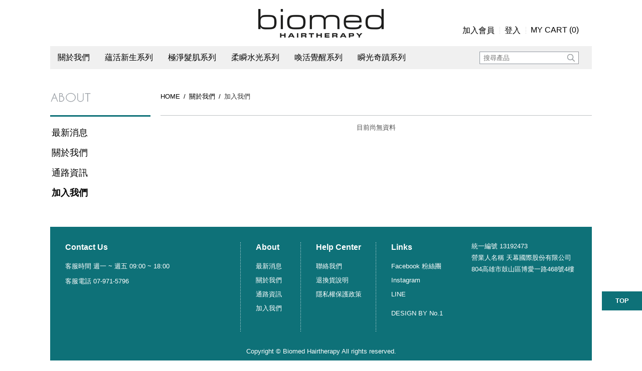

--- FILE ---
content_type: text/html; charset=utf-8
request_url: https://www.biomed-hairtherapy.com/mod/about/index.php?REQUEST_ID=LHk4YDhybm5id34
body_size: 4650
content:
<!DOCTYPE html PUBLIC "-//W3C//DTD XHTML 1.0 Transitional//EN" "http://www.w3.org/TR/xhtml1/DTD/xhtml1-transitional.dtd">
<html xmlns="http://www.w3.org/1999/xhtml" xml:lang="en" lang="en">
<head>
<meta http-equiv='Content-Type' content='text/html; charset=utf-8' />
<meta http-equiv='cache-control' content='no-cache' />
<meta http-equiv='pragma' content='no-cache' />
<meta http-equiv='expires' content='0' />
<meta name='copyright' content='Copyright (c) 2009 by Biomed 購物網' />
<meta name='keywords' content='Biomed,hairtherapy,植物細胞水,細胞水,義大利原裝進口,義大利沙龍品牌,義大利,CCPB,有機排毒,排毒養護,排毒,健髮推薦,髮品推薦,頭皮養護,Haircare,居家髮肌SPA,洗髮精,護髮乳,髮膜' />
<meta name='description' content='突破髮肌養護框架，來自義大利生物級科研萃淨髮品，為頭皮注入阿爾卑斯山『植物細胞活氧能量』' />
<title>Biomed 柏歐美｜義大利科研有機植萃髮品  突破髮肌養護框架</title>
<script type='text/javaScript' src='https://www.biomed-hairtherapy.com/public/public.js'></script>
<script type='text/javaScript' src='https://www.biomed-hairtherapy.com/public/JsLoader.js'></script>
<meta name="viewport" id="viewport" content="width=1380, user-scalable=1" />
	<script type="text/javascript">
var xajaxRequestUri="https://www.biomed-hairtherapy.com/mod/ajax/index.php";
var xajaxDebug=false;
var xajaxStatusMessages=false;
var xajaxWaitCursor=true;
var xajaxDefinedGet=0;
var xajaxDefinedPost=1;
var xajaxLoaded=false;
function xajax_CheckLoginName(){return xajax.call("CheckLoginName", arguments, 1);}
function xajax_CheckRegEmail(){return xajax.call("CheckRegEmail", arguments, 1);}
function xajax_ModifyMember(){return xajax.call("ModifyMember", arguments, 1);}
function xajax_load_member_article(){return xajax.call("load_member_article", arguments, 1);}
function xajax_ReportBackPayInfo(){return xajax.call("ReportBackPayInfo", arguments, 1);}
function xajax_load_product_style(){return xajax.call("load_product_style", arguments, 1);}
function xajax_get_multi_code_show_stock(){return xajax.call("get_multi_code_show_stock", arguments, 1);}
function xajax_put_into_cart(){return xajax.call("put_into_cart", arguments, 1);}
function xajax_remove_cart_prod(){return xajax.call("remove_cart_prod", arguments, 1);}
function xajax_prod_come_in_call_me(){return xajax.call("prod_come_in_call_me", arguments, 1);}
function xajax_track_product(){return xajax.call("track_product", arguments, 1);}
function xajax_check_share_website(){return xajax.call("check_share_website", arguments, 1);}
function xajax_Active_Set_Temp(){return xajax.call("Active_Set_Temp", arguments, 1);}
function xajax_show_cart_num_table(){return xajax.call("show_cart_num_table", arguments, 1);}
function xajax_load_area_pay_ment(){return xajax.call("load_area_pay_ment", arguments, 1);}
function xajax_update_cart_product_num(){return xajax.call("update_cart_product_num", arguments, 1);}
function xajax_show_total_price(){return xajax.call("show_total_price", arguments, 1);}
function xajax_load_member_card(){return xajax.call("load_member_card", arguments, 1);}
function xajax_use_card_discount_order(){return xajax.call("use_card_discount_order", arguments, 1);}
function xajax_check_facebook_bonus(){return xajax.call("check_facebook_bonus", arguments, 1);}
function xajax_lookbook_bnr(){return xajax.call("lookbook_bnr", arguments, 1);}
	</script>
	<script type="text/javascript" src="https://www.biomed-hairtherapy.com/extension/xajax/xajax_js/xajax.js"></script>
	<script type="text/javascript">
window.setTimeout(function () { if (!xajaxLoaded) { alert('Error: the xajax Javascript file could not be included. Perhaps the URL is incorrect?\nURL: https://www.biomed-hairtherapy.com/extension/xajax/xajax_js/xajax.js'); } }, 6000);
	</script>
	<script type="text/javascript" src="https://www.biomed-hairtherapy.com/extension/xajax/xajax_js/xajax_extend.js"></script>
<link href="https://www.biomed-hairtherapy.com/style.css?t=1229" rel="stylesheet" type="text/css" media="screen" />
<link href="https://www.biomed-hairtherapy.com/css/lightbox.css" rel="stylesheet" type="text/css" media="all" />
<link rel="shortcut icon" href="https://www.biomed-hairtherapy.com/favicon.ico" type="image/x-icon" />

<script type="text/javascript" src="https://www.biomed-hairtherapy.com/public/jquery/jquery-1.8.3.min.js"></script>
<script type="text/javascript" src="https://www.biomed-hairtherapy.com/public/jquery/jquery.jcarousel.min.js"></script>
<script type="text/Javascript" src="https://www.biomed-hairtherapy.com/public/jquery/jquery.lightbox.js"></script>

<script type="text/Javascript" src="https://www.biomed-hairtherapy.com/normal.js?t=1767096656"></script>
<script type="text/javascript">
var WEB_URL = "https://www.biomed-hairtherapy.com/";
function doInit(){

}

function doInit1(){
	//UpdateCart();
	doInit();
    btn_image_preload('https://www.biomed-hairtherapy.com/images/');
}
</script>

<!-- Google tag (gtag.js) -->
<script async src='https://www.googletagmanager.com/gtag/js?id=G-FDKJCTW0K8'></script>
<script>
  window.dataLayer = window.dataLayer || [];
  function gtag(){dataLayer.push(arguments);}
  gtag('js', new Date());

  gtag('config', 'G-FDKJCTW0K8');

</script>

<!-- Google Tag Manager -->
<script>(function(w,d,s,l,i){w[l]=w[l]||[];w[l].push({'gtm.start':
new Date().getTime(),event:'gtm.js'});var f=d.getElementsByTagName(s)[0],
j=d.createElement(s),dl=l!='dataLayer'?'&l='+l:'';j.async=true;j.src=
'https://www.googletagmanager.com/gtm.js?id='+i+dl;f.parentNode.insertBefore(j,f);
})(window,document,'script','dataLayer','GTM-NFDKKZXW');</script>
<!-- End Google Tag Manager -->

<script type="text/javascript">
  !function(q,g,r,a,p,h,js) {
    q.appier=q.qg;
    if(q.qg)return;
    js=q.appier=q.qg=function() {
      js.callmethod ? js.callmethod.call(js, arguments) : js.queue.push(arguments);
    };
    js.queue=[];
    p=g.createElement(r);p.async=!0;p.src=a;h=g.getElementsByTagName(r)[0];
    h.parentNode.insertBefore(p,h);
  } (window,document,'script','https://cdn.qgr.ph/qgraph.a05eea04d125b83aaedf.js');
</script>


<!-- Meta Pixel Code -->
<script>
!function(f,b,e,v,n,t,s)
{if(f.fbq)return;n=f.fbq=function(){n.callMethod?
n.callMethod.apply(n,arguments):n.queue.push(arguments)};
if(!f._fbq)f._fbq=n;n.push=n;n.loaded=!0;n.version='2.0';
n.queue=[];t=b.createElement(e);t.async=!0;
t.src=v;s=b.getElementsByTagName(e)[0];
s.parentNode.insertBefore(t,s)}(window, document,'script',
'https://connect.facebook.net/en_US/fbevents.js');
fbq('init', '425666606171710');
fbq('track', 'PageView');
</script>
<noscript><img height='1' width='1' style='display:none' src='https://www.facebook.com/tr?id=425666606171710&ev=PageView&noscript=1' /></noscript>
<!-- End Meta Pixel Code -->
</head>
<body onload="doInit1();" >

        <!-- Google Tag Manager (noscript) -->
<noscript><iframe src="https://www.googletagmanager.com/ns.html?id=GTM-NFDKKZXW" height="0" width="0" style="display:none;visibility:hidden"></iframe></noscript>
<!-- End Google Tag Manager (noscript) -->
<div id='fb-root'></div>
    	<script type="text/javascript">
    	(function(d, s, id) {
    		var js, fjs = d.getElementsByTagName(s)[0];
    		if (d.getElementById(id)) return;
    		js = d.createElement(s); js.id = id;
    		js.src = '//connect.facebook.net/zh_TW/sdk.js#xfbml=1&version=v18.0';
    		fjs.parentNode.insertBefore(js, fjs);
    	}(document, 'script', 'facebook-jssdk'));
</script>
        	<div class='docwrap' id="docwrap">
		
		<div class='page-header'>
            <div class='toparea'>
            	<div class="tr1">
            		<div class="td1"><a href="https://www.biomed-hairtherapy.com/"><div class="logo"><img src="https://www.biomed-hairtherapy.com/images/logo.png" /></div></a></div>
            		<div class="td2">
            			            			<div class="item"><a href="https://www.biomed-hairtherapy.com/mod/member/index.php?REQUEST_ID=LHk4YDh7YHVp">加入會員</a></div>
						<div class="sp"><img src="https://www.biomed-hairtherapy.com/images/topnav_bg1.gif" /></div>	
            			<div class="item"><a href="https://www.biomed-hairtherapy.com/mod/member/index.php">登入</a></div>
						<div class="sp"><img src="https://www.biomed-hairtherapy.com/images/topnav_bg1.gif" /></div>	
												
            			<div class="item cart">
							<div class="cart_num">MY CART (<span id='topnav_cart_qty'>0</span>)</div>
							<div class="cart_area" style="display:none;"><div class="ii" id="topnav_cart_area"><div class='nodata'>目前購物車是空的</div></div></div>
						</div>
						<div class="clear"></div>	
					</div>
					<div class="clear"></div>
				</div>
				<div class="tr2">
					<div class="menu">
						<div class="item"><a href="https://www.biomed-hairtherapy.com/mod/about/index.php?REQUEST_ID=LHk4YDhwbXNyZg">關於我們</a></div>
						<div class="item"><a href="https://www.biomed-hairtherapy.com/mod/product/index.php?REQUEST_ID=LHk4YDh9Zm9z&NodeID=2">蘊活新生系列</a></div>
						<div class="item"><a href="https://www.biomed-hairtherapy.com/mod/product/index.php?REQUEST_ID=LHk4YDh9Zm9z&NodeID=3">極淨髮肌系列</a></div>
						<div class="item"><a href="https://www.biomed-hairtherapy.com/mod/product/index.php?REQUEST_ID=LHk4YDh9Zm9z&NodeID=4">柔瞬水光系列</a></div>
						<div class="item"><a href="https://www.biomed-hairtherapy.com/mod/product/index.php?REQUEST_ID=LHk4YDh9Zm9z&NodeID=5">喚活覺醒系列</a></div>
						<div class="item"><a href="https://www.biomed-hairtherapy.com/mod/product/index.php?REQUEST_ID=LHk4YDh9Zm9z&NodeID=6">瞬光奇蹟系列</a></div>
                
						<!--<div class="item"><a href="https://www.biomed-hairtherapy.com/mod/data/index.php?REQUEST_ID=LHk4YDhzemU">購物說明</a></div>-->
						<div class="clear"></div>
					</div>
					<div class="search">
						<form action="https://www.biomed-hairtherapy.com/mod/product/index.php" method="get" onsubmit="return checkProdSearch(this);">
						<div class="input"><div class="bg"><input type="text" name="keyword" value="" placeholder="搜尋產品" /></div></div>
						<div class="btn"><input type="image" src="https://www.biomed-hairtherapy.com/images/btn4_search.jpg" /></div>
						<!--<div class="btn2"><img src="https://www.biomed-hairtherapy.com/images/btn4_search2.jpg" id='btn4_search_i2' onmouseover='MM_swapImage(this.id,"","https://www.biomed-hairtherapy.com/images/btn4_search2_o.jpg");' onmouseout='MM_swapImgRestore();' /></div>-->
						<div class="clear"></div>
						</form>
					</div>
					<div class="clear"></div>
				</div>
			</div>
		</div>
		<div class="container">
	          
	<div class="bread">          
		<div class='breadtit'><div class='ii'><img src='https://www.biomed-hairtherapy.com/images/title/about.jpg' /></div></div>
		<div class='breadnav'><div class='ii'><a href='https://www.biomed-hairtherapy.com/index.php'>HOME</a> <span class='sp'>/</span> <a href='https://www.biomed-hairtherapy.com/mod/about/index.php'>關於我們</a> <span class='sp'>/</span> 加入我們</div></div>
		<div class="clear"></div>
	</div>
	<div class='bodydoc'><div class='bodydoc_ii'>
		<div class='leftnav'><div class='leftnav_ii'>
<div class='menu'>
<div class='item'><div class='ii'><a href='https://www.biomed-hairtherapy.com/mod/news/index.php'>最新消息</a></div></div>
<div class='item'><div class='ii'><a href='https://www.biomed-hairtherapy.com/mod/about/index.php?REQUEST_ID=LHk4YDhwbXNyZg'>關於我們</a></div></div>
<div class='item'><div class='ii'><a href='https://www.biomed-hairtherapy.com/mod/store/index.php'>通路資訊</a></div></div>
<div class='item'><div class='ii now'><a href='https://www.biomed-hairtherapy.com/mod/about/index.php?REQUEST_ID=LHk4YDhybm5id34'>加入我們</a></div></div>
</div>
		</div></div>
		<div class='main'><div class='main_ii'>
			<div class='career'><div class='list'>
<div class='nodata'>目前尚無資料</div>
			</div></div>
		</div></div>
        <div class='clear'></div>
	</div></div>

		<div class="rfloatbtn" id="RightFloatTop">
					<div class="gotop"><a href="#docwrap">TOP</a></div>
		</div>
	</div>
	<div class='footer'>
		<div class="tr1">
			<div class="ftd ftd1"><div class="td_ii">
				<div class="tit">Contact Us</div>
				<div class="content">
					<div class="cinfo"><div style='float:left;'>客服時間&nbsp;</div><div style='float:left;'>週一 ~ 週五 09:00 ~ 18:00</div><div class='clear'></div></div>
					<div class="cinfo">客服電話 07-971-5796</div>
				</div>
			</div></div>
			<div class="ftd ftd2"><div class="td_ii">
				<div class="tit">About</div>
				<div class="content">
					<div class="item"><a href="https://www.biomed-hairtherapy.com/mod/news/index.php">最新消息</a></div>
					<div class="item"><a href="https://www.biomed-hairtherapy.com/mod/about/index.php?REQUEST_ID=LHk4YDhwbXNyZg">關於我們</a></div>
					<div class="item"><a href="https://www.biomed-hairtherapy.com/mod/store/index.php">通路資訊</a></div>
					<div class="item"><a href="https://www.biomed-hairtherapy.com/mod/about/index.php?REQUEST_ID=LHk4YDhybm5id34">加入我們</a></div>
				</div>
			</div></div>
			<div class="ftd ftd3"><div class="td_ii">
				<div class="tit">Help Center</div>
				<div class="content">
					<div class="item"><a href="https://www.biomed-hairtherapy.com/mod/contact/index.php">聯絡我們</a></div>
					<div class="item"><a href="https://www.biomed-hairtherapy.com/mod/data/index.php?REQUEST_ID=LHk4YDhjamhyYGI">退換貨說明</a></div>
					<div class="item"><a href="https://www.biomed-hairtherapy.com/mod/data/index.php?REQUEST_ID=LHk4YDhhfXVxc28l">隱私權保護政策</a></div>
			
				</div>
			</div></div>
			<div class="ftd ftd4"><div class="td_ii">
				<div class="tit">Links</div>
				<div class="content">
										<div class="item"><a href="https://www.facebook.com/biomedhairtherapy.tw/" target="_blank">Facebook 粉絲團</a></div>
					<div class="item"><a href="https://www.instagram.com/biomed.tw/" target="_blank">Instagram</a></div>
					<div class="item">LINE</div>
                    <div class='item' style='margin-top:10px;'>DESIGN BY <a href='http://www.no1.com.tw' target='_blank'>No.1</a></div>
				</div>
			</div></div>
			<div class="ftd ftd5"><div class="td_ii">
				<div class="content">
					<div class="item2">統一編號 13192473</div>
					<div class="item2">營業人名稱 天幕國際股份有限公司</div>
					<div class="item2">804高雄市鼓山區博愛一路468號4樓</div>
				</div>
				<div class="footfb">
					<div class="fb-page" data-href="https://www.facebook.com/biomedhairtherapy.tw/" data-width="214" data-height="180" data-small-header="true" data-adapt-container-width="false" data-hide-cover="false" data-show-facepile="true">
					<blockquote cite="https://www.facebook.com/facebook" class="fb-xfbml-parse-ignore"><a href="https://www.facebook.com/facebook">Facebook</a></blockquote></div>
				</div>
				<div class="clear"></div>			
			</div></div>
			<div class="clear"></div>
		</div>
        <div class="tr2">
            Copyright&nbsp;©&nbsp;Biomed&nbsp;Hairtherapy&nbsp;All&nbsp;rights&nbsp;reserved.        </div>
	</div>

	</div>
</body></html>

--- FILE ---
content_type: text/css
request_url: https://www.biomed-hairtherapy.com/style.css?t=1229
body_size: 59142
content:
body {
 text-align: center;
 color: #525252;
 background-color:#FFFFFF;
 line-height: 1.4;
 }
body, input, td, select, textarea { font-size: 13px; font-family: '微軟正黑體', Arial,STHeiti,pmingliu,sans-serif; }

body, form, input { margin:0; padding:0; }
img { border: 0px; }

/********************************************/

a { color:#000000; text-decoration: none; }
a:hover { color:#0e7178; text-decoration: none; }

h1.first { display:none; }

.clear { clear:both; *display:inline; }
.center { text-align:center; }
.nodata { padding:15px 0; text-align:center; }

/*** LINE ***/
.mh3 { height:3px; overflow:hidden; }
.mh5 { height:5px; overflow:hidden; }
.mh8 { height:8px; overflow:hidden; }
.mh10 { height:10px; overflow:hidden; }
.mh15 { height:15px; overflow:hidden; }
.mh20 { height:20px; overflow:hidden; }

.lineType1 { background-color:#cacaca; height:1px; overflow:hidden; }
.lineType2 { background-color:#000000; height:1px; overflow:hidden; }
.lineType3 { background:url(images/line_dot1.gif) repeat-x left top; height:1px; overflow:hidden; }
.lineType4 { background-color:#ffffff; height:1px; overflow:hidden; }

/********************************************/

input:focus, select:focus, textarea:focus, button:focus { outline:none; }
body.pop_window { background:#ffffff none; }

.docwrap { text-align:left; }

.page-header { height:138px; width:1080px; margin:0 auto; position:relative; z-index:5; }
.toparea { width:1080px; margin:0 auto; position:fixed; top:0; z-index:100; background-color:#fff; }
.toparea .tr1 { position:relative; height:auto; } /* border-bottom:1px solid #9198a0; */  
.toparea .tr1 .td1 { width:328px; height:auto; position:relative; float:left; margin-left:376px; }
.toparea .tr1 .td1 a { display:block; text-align:center; padding-top:16px; padding-bottom:16px; }
.toparea .tr1 .td1 a .logo_txt { margin-top:5px; }
.toparea .tr1 .td2 { float:right; padding-right:26px; padding-top:51px; position:relative; }
.toparea .tr1 .td2 .item { float:left; line-height:normal; font-size:16px; }
.toparea .tr1 .td2 .item a { color:#000; }
.toparea .tr1 .td2 .item a:hover { color:#0e7178; font-weight:bold; }
.toparea .tr1 .td2 .cart { color:#000; height:40px; }
.toparea .tr1 .td2 .cart .cart_num:hover { color:#333333; }
.toparea .tr1 .td2 .cart .cart_area { position:absolute; top:92px; right:0; width:424px; min-height:50px; z-index:888; font-size:13px; }
.toparea .tr1 .td2 .cart .cart_area .ii { padding:20px; color:#fff; background-color:#9198a0; line-height:normal; }
.toparea .tr1 .td2 .cart .cart_area .cartitem { float:left; width:78px; margin-right:24px; margin-bottom:20px; }
.toparea .tr1 .td2 .cart .cart_area div.ci3 { margin-right:0; }
.toparea .tr1 .td2 .cart .cart_area .cartitem .img { text-align:center; width:78px; height:78px; }
.toparea .tr1 .td2 .cart .cart_area .cartitem .info { padding-top:5px; }
.toparea .tr1 .td2 .cart .cart_area .cartitem .info .price { float:left; }
.toparea .tr1 .td2 .cart .cart_area .cartitem .info .qty { float:left; color:#fdf001; }
.toparea .tr1 .td2 .cart .cart_area .lineType4 { margin-bottom:15px; }
.toparea .tr1 .td2 .cart .cart_area .subtotal { font-size:16px; float:left; }
.toparea .tr1 .td2 .cart .cart_area .subtotal span { font-size:22px; }
.toparea .tr1 .td2 .cart .cart_area .checkout { float:right; }
.toparea .tr1 .td2 .cart .cart_area .cartitem .st { clear:both; padding-top:3px; }
.toparea .tr1 .td2 .sp { float:left; width:20px; height:13px; padding-top:3px; overflow:hidden; text-align:center; } 

.toparea .tr2 { height:46px; background-color:#f0f0f0; }
.toparea .tr2 .menu { float:left; width:850px; height:46px; overflow:hidden; }
.toparea .tr2 .menu .item { float:left; font-size:16px; line-height:40px; }
.toparea .tr2 .menu .item a { display:block; height:100%; padding:3px 15px 0; box-sizing:border-box; }
.toparea .tr2 .menu .item a:hover { border-bottom:3px solid #0e7178; } 
.toparea .tr2 .menu .item > div { display:block; height:100%; padding:3px 40px 0; box-sizing:border-box; }
.toparea .tr2 .search { float:right; padding-top:11px; padding-right:26px; }
.toparea .tr2 .search .input { float:left; background:url(images/search_bgm.gif) repeat-x left top; }
.toparea .tr2 .search .input .bg { height:21px; padding:4px 0 0 8px; background:url(images/search_bgl.gif) no-repeat left top; }
.toparea .tr2 .search .input input { width:160px; height:16px; border:0 none; }
.toparea .tr2 .search .btn { float:left; }
.toparea .tr2 .search .btn2 { float:left; margin-left:5px; }

.container { width:1080px; margin:0 auto; position:relative; z-index:3; }
.container .rfloatbtn { position:absolute; right:-100px; top:0; width:80px; height:auto; z-index:100; opacity:0; }
.container .rfloatbtn .bdr { border:1px solid #c9c9c9; }
.container .rfloatbtn .tit { margin-bottom:10px; background-color:#666; color:#efefef; text-align:center; padding:8px; line-height:normal; }
.container .rfloatbtn .item { margin-bottom:4px; text-align:center; }
.container .rfloatbtn .item .p { padding:6px 0; }
.container .rfloatbtn .gotop a { display:block; background-color:#0e7178; color:#fff; font-weight:bold; padding:10px 0; text-align:center; font-family:Arial; }

.container .bread { height:46px; margin-top:46px; }
.container .bread .breadtit { width:200px; float:left; margin-right:20px; }
.container .bread .breadnav { width:860px; float:left; color:#333; }
.container .bread .breadnav a { color:#000; }
.container .bread .breadnav a:hover { color:#0e7178; }
.container .bread .breadnav .sp { display:inline-block; padding:0 3px; color:#000; } 

.container .bread2 .breadtit { height:46px; margin-top:26px; }
.container .bread2 .breadnav { height:46px; margin-top:46px; }
.container .bread2 .breadnav a { color:#000; }
.container .bread2 .breadnav a:hover { color:#0e7178; }
.container .bread2 .breadnav .sp { display:inline-block; padding:0 3px; color:#000; } 

.container .leftnav { width:200px; float:left; margin-right:20px; border-top:3px solid #0e7178; padding:20px 0 10px; }
.container .nobdr1 { border-top:0 none; }
.container .main { width:860px; float:left; }

/*** leftnav area ***/

.leftnav .menu { }
.leftnav .item { font-size:18px; margin-bottom:15px; padding:0 3px; font-family:'微軟正黑體'; }

.leftnav .nobdr1 .menu { border-top:4px solid #000; padding-top:20px; }
.leftnav .menu .sp { height:15px; }
.leftnav .menu .item .now a { color:#000000; }
.leftnav .menu .item .cls.now a { font-weight:bold; }
.leftnav .menu .item .ii.now a { font-weight:bold; }
.leftnav .prodmenu .item div.cls { color:#000; cursor:pointer; }
.leftnav .prodmenu .item div.cls a { color:#000; }
.leftnav .prodmenu .item div.cls a:hover { color:#0e7178; }
.leftnav .prodmenu .item div.now { color:#0e7178; }
.leftnav .prodmenu .submenu { font-family:pmingliu; margin-left:14px; }
.leftnav .prodmenu .submenu .subitem { margin-top:12px; font-size:15px; }
.leftnav .prodmenu .submenu .subitem a { color:#000000; }
.leftnav .prodmenu .submenu .subitem a:hover { color:#0e7178; }
.leftnav .prodmenu .submenu .now .cls2 a { color:#0e7178; }
.leftnav .prodmenu .submenu2 { margin-left:14px; }
.leftnav .prodmenu .submenu2 .subitem2 { margin-top:8px; font-size:13px; }
.leftnav .prodmenu .submenu2 .now a { color:#0e7178; } 

/*** main area ***/

.homebnr { text-align:left; position:relative; width:1080px; margin:0px auto; background-color:#efefef; }
.homebnr .jc {
    position: relative;
    overflow: hidden;
	width:1080px;
	height:396px;
}

.homebnr .jc ul {
    width: 20000em;
    position: relative;
    list-style: none;
    margin: 0;
    padding: 0;
}

.homebnr .jc li { float:left; width:1080px; height:396px; text-align:center; }
.homebnr .jc li .img { width:1080px; height:396px; display:table-cell; text-align:center; vertical-align:middle; }
.homebnr .jc .prev { position:absolute; top:50%; left:0; margin-top:-26px; cursor:pointer; }
.homebnr .jc .next { position:absolute; top:50%; right:0; margin-top:-26px; cursor:pointer; }

.homebnr .idx { position:absolute; bottom:20px; width:100%; }
.homebnr .idx table { border-spacing:1px; border:0 none; margin:0 auto; }
.homebnr .idx table td { padding:0 5px; }
.homebnr .idx table td a { display:block; width:14px; height:14px; overflow:hidden; background:url(images/bnr_icon1.png) no-repeat left top; }
.homebnr .idx table td a span { display:none; }
.homebnr .idx table td.now a { background:url(images/bnr_icon2.png) no-repeat left top; }


.bodydoc { width:1080px; margin:0 auto; }

.bodydoc .main2 .prodbnr { text-align:left; position:relative; width:1080px; margin:30px auto; }
.bodydoc .main2 .prodbnr .tit { margin:36px 0 30px; }
.bodydoc .main2 .prodbnr .prev { position:absolute; top:174px; left:30px; cursor:pointer; }
.bodydoc .main2 .prodbnr .next { position:absolute; top:174px; right:30px; cursor:pointer; }
.bodydoc .main2 .prodbnr .jc {
    position: relative;
    overflow: hidden;
	width:860px;
	margin:0 auto; 
}

.bodydoc .main2 .prodbnr .jc ul {
    width: 20000em;
    position: relative;
    list-style: none;
    margin: 0;
    padding: 0;
}

.bodydoc .main2 .prodbnr .jc li { float:left; width:200px; height:auto; margin-right:20px; }
.bodydoc .main2 .prodbnr .jc li .item .img { width:200px; height:200px; display:table-cell; text-align:center; vertical-align:middle; }
.bodydoc .main2 .prodbnr .jc li .item .img * { vertical-align:middle; }
.bodydoc .main2 .prodbnr .jc li .item .info { padding-top:10px; text-align:center; }
.bodydoc .main2 .prodbnr .jc li .item .info .atten { color:#ca171d; margin-bottom:5px; }
.bodydoc .main2 .prodbnr .jc li .item .info .name { margin-bottom:6px; }
.bodydoc .main2 .prodbnr .jc li .item .info .price { }
.bodydoc .main2 .prodbnr .jc li .item .info .price .orgp { color:#949090; }
.bodydoc .main2 .prodbnr .jc li .item .info .price .nowp1 { color:#ae2227; } 
.bodydoc .main2 .prodbnr .jc li .item .info .price .nowp1 span { font-size:16px; font-weight:bold; }
.bodydoc .main2 .prodbnr .jc li .item .info .price .nowp2 { color:#ae2227; } 
.bodydoc .main2 .prodbnr .jc li .item .info .price .nowp2 span { font-size:16px; font-weight:bold; }
.bodydoc .main2 .prodbnr .jc li .item .info .price .nowp2 span.dis { font-size:13px; font-weight:normal; }


.bodydoc .main2 .mpicarea .tr1 { width:1080px; overflow:hidden; margin-bottom:20px; }
.bodydoc .main2 .mpicarea .tr1 .tr_ii { width:1098px; }
.bodydoc .main2 .mpicarea .tr1 .item { float:left; width:348px; margin-right:18px; }

.bodydoc .main2 .mpicarea .tr2 { width:1080px; overflow:hidden; margin-bottom:20px; }

.bodydoc .main2 .mpicarea .homehtml { margin:20px 0; }

.main .page table { margin:0 auto; }
.main .page table .prev { padding-right:12px; } 
.main .page table .next { padding-left:12px; }
.main .page table td { height:26px; color:#000; vertical-align:middle; font-size:12px; }
.main .page table td a { color:#000; }
.main .page table td a:hover { color:#0e7178; }
.main .page table td.num { padding:0 3px; width:26px; text-align:center; }
.main .page table td.num a { display:inline-block; width:26px; height:26px; line-height:26px; }
.main .page table td.now { background:url(images/pg_bg1.gif) no-repeat center center; } 

.main .datahtml { border-top:1px solid #bdc1c4; padding-top:23px; }

.main .news .list { width:840px; margin:0 auto; }
.main .news .list .item { width:240px; float:left; margin-right:60px; }
.main .news .list div.item2 { margin-right:0; }
.main .news .list .item .pic .img { width:240px; height:240px; display:table-cell; text-align:center; vertical-align:middle; }
.main .news .list .item .pic .img * { vertical-align:middle; }
.main .news .list .item .info { padding-top:14px; }
.main .news .list .item .info .subject a { color:#000; font-size:16px; }
.main .news .list .item .info .subject a:hover { color:#0e7178; }
.main .news .list .item .info .post { color:#9198a0; padding-top:10px; }  
.main .news .lineType1 { margin:24px 0; } 
.main .news .detail { border-top:1px solid #bdc1c4; }
.main .news .detail .headtit { padding:20px 0; }
.main .news .detail .headtit .subject { font-size:20px; color:#000; }
.main .news .detail .headtit .date { color:#90979f; padding-top:10px; }
.main .news .detail .desc { padding-top:20px; }

.main .career { border-top:1px solid #bdc1c4; }
.main .career table { border:0 none; border-collapse:collapse; width:100%; }
.main .career table th { background-color:#eeeeee; padding:24px 5px; text-align:left; color:#000; font-weight:normal; font-size:15px; }
.main .career table th.fld1 { width:120px; text-align:center; }
.main .career table th.fld2 { width:200px; }
.main .career table th.fld3 { width:100px; }
.main .career table th.fld4 { width:auto; }
.main .career table th.fld5 { width:120px; }
.main .career table td { padding:24px 5px; text-align:left; font-size:15px; vertical-align:top; }
.main .career table td.fld1 { text-align:center; }
.main .career table td.line { padding:0; }
.main .career table td.fld5 a { color:#2dabde; }
.main .career table td.fld5 a:hover { color:#0e7178; } 
 
.main .store { border-top:1px solid #bdc1c4; }
.main .store .cls { padding:10px 0px 10px 20px; background-color:#eeeeee; font-size:15px; }
.main .store .cls .subitem { background-color:#fff; color:#7b797a; border:1px solid #fff; padding:8px 14px; float:left; margin:10px 10px 10px 0; }
.main .store .cls .subitem a { color:#7b797a; }
.main .store .cls .subitem a:hover { color:#000; }
.main .store .cls div.now { color:#000000; border:1px solid #000000; }
.main .store .cls div.now a { color:#000000; }

.main .store .list .item { margin:20px 0; padding:20px; border:1px solid #bdc1c4; }
.main .store .list .item .td1 { width:284px; float:left; margin-right:34px; text-align:center; }
.main .store .list .item .td2 { width:500px; float:left; }
.main .store .list .item .td2 .subject { font-size:22px; color:#000; line-height:norma; padding-bottom:20px; }
.main .store .list .item .td2 .subject .map { vertical-align:-3px; }
.main .store .list .item .td2 .tel { padding-left:30px; background:url(images/icon_tel.gif) no-repeat 0 0; padding-bottom:14px; color:#0e7178; font-weight:bold; }
.main .store .list .item .td2 .addr { padding-left:30px; background:url(images/icon_addr.gif) no-repeat 0 0; padding-bottom:14px; color:#0e7178; font-weight:bold; }
.main .store .list .item .td2 .opentime { padding-left:30px; background:url(images/icon_time.gif) no-repeat 0 0; padding-bottom:14px; }
.main .store .list .item .icon_gmap { display:inline-block; font-size:18px; color:#fff; background-color:#0e7178; padding:0 6px; vertical-align:5px; }

.main .qa .qacls { border-top:1px solid #bdc1c4; }
.main .qa .qacls .qacls_ii { background-color:#eee; padding:20px 0 10px 20px; }
.main .qa .qacls .citem { width:156px; float:left; background-color:#fff; margin-right:10px; margin-bottom:10px; }
.main .qa .qacls .citem a { display:block; padding:6px; font-size:15px; text-align:center; border:1px solid #fff; color:#303030; }
.main .qa .qacls .citem a:hover { border:1px solid #000000; color:#000000; }
.main .qa .qacls .now a { border:1px solid #000000; color:#000000; }

.main .qa .list { width:860px; padding-bottom:15px; }
.main .qa .list .item { font-size:15px; }
.main .qa .list .item .subject .ii { margin:20px 0; }
.main .qa .list .item .subject .fld1 { width:50px; float:left; }     
.main .qa .list .item .subject .fld1 .icon { margin-left:16px; width:22px; height:25px; overflow:hidden; background:url(images/icon_q.gif) no-repeat left top; }
.main .qa .list .item .subject .fld2 { width:810px; float:left; } /* background:url(images/icon_arr1.gif) no-repeat 96% -3px; */
.main .qa .list .item .subject .fld2 a { display:block; padding-right:50px; color:#905419; }
/*
.main .qa .list .item .subject .now .fld2 { background:url(images/icon_arr2.gif) no-repeat 96% -3px; }
*/     

.main .qa .list .item .desc { display:none; }
.main .qa .list .item .desc .desc_ii { margin:20px 0; }
.main .qa .list .item .desc .fld1 { width:50px; float:left; }     
.main .qa .list .item .desc .fld1 .icon { margin-left:16px; width:22px; height:25px; overflow:hidden; } /* background:url(images/icon_a.gif) no-repeat left top; */
.main .qa .list .item .desc .fld2 { width:810px; float:left; }
.main .qa .list .item .desc .fld2 .desctxt { padding-right:10px; color:#222; }

.main .pbnrs { width:860px; position:relative; margin-top:22px; margin-bottom:-10px; text-align:center; }

.main .product .optional { width:860px; margin-bottom:20px; }
.main .product .optional .optsel { float:left; width:30%; }
.main .product .optional .optsel select { padding:2px; }
.main .product .optional .page { float:left; width:70%; }
.main .product .optional .page table { margin:0; float:right; }

.main .product .clslist { width:860px; padding-bottom:25px; }
.main .product .clslist .citem { width:215px; float:left; margin-bottom:14px; }
.main .product .clslist .citem .ii { padding-right:15px; padding-left:20px; }
.main .product .clslist .citem .ii span.icon { 
	display:inline-block; 
	width:12px; height:11px; overflow:hidden; 
	background:url(images/icon5.gif) no-repeat left top; 
	margin-left:-12px;
	position:relative; left:-8px;
	vertical-align:-2px;  
}

.main .product .list .row3 .item { width:246px; float:left; margin-left:61px; }
.main .product .list .row3 div.inum0 { margin-left:0; }
.main .product .list .row3 .lineType1 { margin:25px 0; }
.main .product .list .row3 .item .img { width:246px; height:316px; display:table-cell; text-align:center; vertical-align:middle; }
.main .product .list .row3 .item .img * { vertical-align:middle; }
.main .product .list .row3 .item .info { padding-top:10px; text-align:center; }
.main .product .list .row3 .item .info .atten { color:#ca171d; margin-bottom:5px; }
.main .product .list .row3 .item .info .name { margin-bottom:10px; }
.main .product .list .row3 .item .info .price { }
.main .product .list .row3 .item .info .price .orgp { color:#949090; } 
.main .product .list .row3 .item .info .price .nowp1 span { font-size:18px; font-weight:bold; }
.main .product .list .row3 .item .info .price .nowp2 { color:#ae2227; } 
.main .product .list .row3 .item .info .price .nowp2 span { font-size:18px; font-weight:bold; }

.main .product .list .row4 .item { width:200px; float:left; margin-left:20px; }
.main .product .list .row4 div.inum0 { margin-left:0; }
.main .product .list .row4 .lineType1 { margin:25px 0; }
.main .product .list .row4 .item .img { width:200px; height:200px; display:table-cell; text-align:center; vertical-align:middle; }
.main .product .list .row4 .item .img * { vertical-align:middle; }
.main .product .list .row4 .item .info { padding-top:10px; text-align:center; }
.main .product .list .row4 .item .info .atten { color:#ca171d; margin-bottom:5px; }
.main .product .list .row4 .item .info .name { margin-bottom:10px; }
.main .product .list .row4 .item .info .price { }
.main .product .list .row4 .item .info .price .orgp { color:#949090; } 
.main .product .list .row4 .item .info .price .nowp1 span { font-size:16px; font-weight:bold; }
.main .product .list .row4 .item .info .price .nowp2 { color:#ae2227; } 
.main .product .list .row4 .item .info .price .nowp2 span { font-size:16px; font-weight:bold; }
.main .product .list .row4 .item .info .price .nowp2 span.dis { font-size:13px; font-weight:normal; }

.main .product .list .item .info .choose { padding-bottom:8px; color:#000; }
.main .product .list .item .info .choose select { border:1px solid #bbb; padding:0; margin:0; color:#000; }

.main .product .specset { }
.main .product .specset .tr1 { border:1px solid #bdc1c4; padding:20px 30px; width:798px; }
.main .product .specset .tr1 .td1 { width:517px; float:left; border-right:1px solid #ccc; min-height:90px; }
.main .product .specset .tr1 .td1 .padd { padding-right:20px; }
.main .product .specset .tr1 .td2 { width:280px; float:left; }
.main .product .specset .tr1 .td2 .padd { text-align:center; padding-left:30px; }

.main .product .specset .tr1 .td1 .tit { color:#f4468b; font-size:16px; padding-bottom:16px; padding-top:3px; }
.main .product .specset .tr1 .td1 .text table { border:0 none; width:100%; }
.main .product .specset .tr1 .td1 .text table .f { width:65px; text-align:right; white-space:nowrap; vertical-align:top; padding-top:5px; }
.main .product .specset .tr1 .td1 .text table .t { padding-top:5px; }

.main .product .specset .tr1 .td2 .count { color:#000; padding-top:20px; }
.main .product .specset .tr1 .td2 .count span { font-size:18px; font-weight:bold; color:#d3696d; }
.main .product .specset .list { padding-top:30px; }

.main .product .detail .area { padding-bottom:25px; }
.main .product .detail .area .picarea { width:450px; float:left; }
.main .product .detail .area .picarea .img { text-align:center; } 
.main .product .detail .area .pinfo { width:410px; float:left; color:#000000; }
.main .product .detail .area .pinfo .pinfo_ii { margin-left:40px; width:370px; }
.main .product .detail .area .pinfo .ptit { color:#cb161d; margin-bottom:10px; }
.main .product .detail .area .pinfo .pname { font-size:23px; margin-bottom:15px; }
.main .product .detail .area .pinfo .pcode { margin-bottom:20px; }
.main .product .detail .area .pinfo .shortdesc { margin:20px 0; }
.main .product .detail .area .pinfo #CashWrite .cash { position:relative; min-height:24px; }
.main .product .detail .area .pinfo #CashWrite .cash .sharebtn { position:absolute; right:0; bottom:8px; }
.main .product .detail .area .pinfo #CashWrite .cash .sharebtn img { vertical-align:top; }
.main .product .detail .area .pinfo #CashWrite .op2 { margin-top:16px; }
.main .product .detail .area .pinfo #CashWrite .p1 { color:#949090; }
.main .product .detail .area .pinfo #CashWrite .p2 { color:#ae2227; font-size:16px; font-weight:bold; }
.main .product .detail .area .pinfo #CashWrite .p3 { color:#ae2227; font-size:16px; font-weight:bold; }
.main .product .detail .area .pinfo #CashWrite .p4 { color:#ae2227; font-size:16px; font-weight:bold; }
/*
.main .product .detail .area .pinfo #CashWrite .p2 b { font-size:22px; }
.main .product .detail .area .pinfo #CashWrite .p3 b { font-size:22px; }
.main .product .detail .area .pinfo #CashWrite .p4 b { font-size:22px; }
*/
.main .product .detail .area .pinfo #CashWrite .lineType3 { margin:20px 0; }
.main .product .detail .area .pinfo #CashWrite .cash2 span.tit { color:#ae2227; }
.main .product .detail .area .pinfo #CashWrite .cash2 a { color:#32a6df; text-decoration:underline; }

.main .product .detail .area .pinfo .ezstore_tit { color:#d4656c; margin:15px 0; }
.main .product .detail .area .pinfo .gocart .package_desc .pkg_tit { color:#303030; font-weight:bold; font-size:15px; margin-bottom:10px; }
.main .product .detail .area .pinfo .gocart .package_desc { margin-bottom:25px; }
.main .product .detail .area .pinfo .gocart .package_area { margin-bottom:25px; }
.main .product .detail .area .pinfo .gocart .package_area .pkg_item { margin-bottom:10px; margin-top:10px; display:flex; }
.main .product .detail .area .pinfo .gocart .package_area .pkg_item:first-child { margin-top:0; }
.main .product .detail .area .pinfo .gocart .package_area .pkg_item .pic { padding-right:10px; }
.main .product .detail .area .pinfo .gocart .package_area .pkg_item .msel { flex:1; }
.main .product .detail .area .pinfo .gocart .package_area .pkg_item .msel .iname { margin-bottom:8px; color:#000; }
.main .product .detail .area .pinfo .gocart .package_area .pkg_item .msel select { max-width:310px; }
.main .product .detail .area .pinfo .gocart .package_area .notice { font-weight:bold; color:#000; }
.main .product .detail .area .pinfo #ChooseColorArea .item { float:left; border:1px solid #d0d0d0; padding:3px; margin-bottom:10px; margin-right:6px; line-height:16px; font-size:12px; }
.main .product .detail .area .pinfo #ChooseColorArea .item span.c { display:inline-block; width:16px; height:16px; overflow:hidden; text-indent:-1000em; }
.main .product .detail .area .pinfo #ChooseColorArea .item span.t { display:inline-block; }
.main .product .detail .area .pinfo #ChooseColorArea .sel { border:1px solid #888; }
.main .product .detail .area .pinfo #ChooseSizeArea { margin-top:10px; }
.main .product .detail .area .pinfo #ChooseSizeArea select { border:1px solid #999; }
.main .product .detail .area .pinfo #PutCartArea { margin-top:20px; }
.main .product .detail .area .pinfo #PutCartArea .selnum { margin-bottom:25px; }
.main .product .detail .area .pinfo #PutCartArea .selnum .t { float:left; margin-right:15px; font-size:23px; margin-top:3px; }
.main .product .detail .area .pinfo #PutCartArea .selnum .s { float:left; border:1px solid #bcbcbc; }
.main .product .detail .area .pinfo #PutCartArea .selnum .s span { display:inline-block; height:34px; line-height:34px; vertical-align:top; }
.main .product .detail .area .pinfo #PutCartArea .selnum .s span.qty { width:80px; text-align:center; font-size:18px; }
.main .product .detail .area .pinfo #PutCartArea .selerr { color:#c7181f; padding:0 20px 20px; text-align:center; }
.main .product .detail .area .pinfo #PutCartArea .to-cart { float:left; margin-right:8px; }
.main .product .detail .area .pinfo #PutCartArea .to-comein { float:left; } 
.main .product .detail .area .pinfo #PutCartArea .to-trace { float:right; }
.main .product .detail .area .pinfo #PutCartArea .btn_buy1 { display:inline-block; font-size:23px; font-weight:bold; color:#fff; background-color:#000; padding:0 16px; height:48px; line-height:48px; }
.main .product .detail .area .pinfo #PutCartArea .btn_buy2 { display:inline-block; font-size:23px; font-weight:bold; color:#fff; background-color:#0e7178; padding:0 16px; height:48px; line-height:48px; }
.main .product .detail .area #ProdImageThumbs .thumbs { padding-top:20px; width:450px; overflow:hidden; }
.main .product .detail .area #ProdImageThumbs .thumbs .thumbs_ii { }
.main .product .detail .area #ProdImageThumbs .thumbs .pic { margin-right:10px; float:left; margin-bottom:15px; cursor:pointer; }
.main .product .detail .area #ProdImageThumbs .thumbs .i4 { margin-right:0px; }

.main .product .detail .pdesc_data { width:860px; overflow:hidden; margin:30px 0; }
.main .product .detail .linkpd { margin-top:30px; }
.main .product .detail .linkpd .title { border-bottom:1px solid #999; margin-bottom:25px; }
.main .product .detail .linkpd .title img { position:relative; bottom:-4px; }

.main .product .detail .addpd { padding-top:30px; padding-bottom:20px; }
.main .product .detail .addpd .title { padding-bottom:10px; font-size:15px; color:#000; }

.main .product .detail .addpd .plist { position:relative; }
.main .product .detail .addpd .jc { width:740px; margin:0 auto; position:relative; overflow:hidden; }
.main .product .detail .addpd .jc ul { position:relative; width:10000em; list-style:none; margin:0; padding:0; }
.main .product .detail .addpd .jc ul li { float:left; width:350px; margin-right:40px; }
.main .product .detail .addpd .jc-pagination { text-align:center; margin-top:10px; }
.main .product .detail .addpd .jc-pagination a { display:inline-block; width:10px; height:10px; border:2px solid #434343; overflow:hidden; margin:10px 6px; border-radius:8px; text-indent:-1000em; }
.main .product .detail .addpd .jc-pagination a.active { background-color:#434343; }
.main .product .detail .addpd .jc-prev { position:absolute; top:50%; left:0; transform:translateY(-50%); width:40px; height:40px; background:url(images/img_prev.png) no-repeat center center/100%; }
.main .product .detail .addpd .jc-prev:hover { background-image:url(images/img_prev_o.png); }
.main .product .detail .addpd .jc-next { position:absolute; top:50%; right:0; transform:translateY(-50%); width:40px; height:40px; background:url(images/img_next.png) no-repeat center center/100%; }
.main .product .detail .addpd .jc-next:hover { background-image:url(images/img_next_o.png); }

.main .product .detail .addpd .item { }
.main .product .detail .addpd .item .img { float:left; width:136px; }
.main .product .detail .addpd .item .inf { float:left; margin-left:10px; width:204px; }
.main .product .detail .addpd .item .inf .price { color:#ae2227; margin-bottom:5px; }
.main .product .detail .addpd .item .inf .price b { font-size:15px; } 
.main .product .detail .addpd .item .inf .name { margin-bottom:10px; }
.main .product .detail .addpd .item .inf .sel { margin-bottom:10px; }
.main .product .detail .addpd .item .inf .sel select { padding:5px; }
.main .product .detail .addpd .item .inf .ckbox input { vertical-align:-3px; }  

.main .contact { border-top:1px solid #bdc1c4; }
.main .contact .welcome { padding-left:90px; font-size:15px; padding-top:20px; }
.main .contact .welcome .info1 { color:#333; }
.main .contact .welcome .info2 .tit { color:#333; }

.main .contact .form { padding-left:90px; font-size:15px; padding-top:20px; }

.bodydoc .cform table { border:0 none; border-collapse:collapse; }
.bodydoc .cform table td { padding-bottom:10px; }
.bodydoc .cform table td.title { width:120px; text-align:right; font-size:15px; padding-right:14px; padding-top:5px; vertical-align:top; }
.bodydoc .cform table td.title .rq { color:#000; }
.bodydoc .cform table td.title2 { padding-top:0; } 
.bodydoc .cform table td.ftxt { width:500px; text-align:left; font-size:15px; }
.bodydoc .cform table td.ftxt input.text { border:1px solid #bdc0c5; background-color:#eee; padding:6px; font-size:15px; } 
.bodydoc .cform table td.ftxt input.text1 { border:1px solid #bdc0c5; background-color:#eee; padding:6px; font-size:15px; width:240px; } 
.bodydoc .cform table td.ftxt input.text2 { border:1px solid #bdc0c5; background-color:#eee; padding:6px; font-size:15px; width:480px; }
.bodydoc .cform table td.ftxt select { border:1px solid #bdc0c5; background-color:#eee; padding:6px; font-size:15px; width:494px; }
.bodydoc .cform table td.ftxt textarea { border:1px solid #bdc0c5; background-color:#eee; padding:6px; font-size:15px; width:480px; }
.bodydoc .cform table td.ftxt .noibg { padding:5px 0; display:inline-block; }
.bodydoc .cform table td.ftxt a { color:#019FE8; }
.bodydoc .cform table td.ftxt a:hover { color:#016Fb8; } 

.bodydoc input.ckbox { vertical-align:-2px; margin-right:3px; *margin-right:0; }
.bodydoc input.rdio { vertical-align:-2px; margin-right:3px; *margin-right:0; }
.bodydoc form span.kyes { color:#30963b; }
.bodydoc form span.kno { color:#f83300; }

.main2 .order .cart_step_tit { margin-bottom:30px; }
.main2 .order .payment { width:1080px; padding-bottom:30px; }
.main2 .order .payment .headtit { font-size:16px; font-weight:bold; color:#93989e; padding:8px 16px; }
.main2 .order .payment .around { border-top:1px solid #e2dedf; font-size:15px; }
.main2 .order .payment .around .td1 { width:82px; float:left; text-align:center; padding:14px 0; }
.main2 .order .payment .around .td2 { width:998px; float:left; padding:6px 0 15px; }
.main2 .order .payment .around .td2 ul { margin:0; padding:0; list-style-type:none; margin-right:16px; width:982px; }
.main2 .order .payment .around .td2 ul li { display:block; padding:10px 0 10px; }
.main2 .order .payment .around .td2 ul li.line { padding:0; }
.main2 .order .payment .around .td2 ul li.now { background-color:#f6f6f6; }
.main2 .order .payment .around .td2 ul li .choose { width:36px; float:left; padding-top:4px; *padding-top:0; text-align:center; }
.main2 .order .payment .around .td2 ul li .name { width:140px; float:left; color:#000; font-weight:bold; padding-right:10px; }
.main2 .order .payment .around .td2 ul li .txt { width:796px; float:left; }
.main2 .order .payment .around .td2 ul li .txt .ft_sel { margin-bottom:6px; }
.main2 .order .payment .around .td2 ul li .txt .ft_sel label { vertical-align:1px; }
.main2 .order .payment .around .td2 ul li .txt input[type=radio] { margin-right:3px; }
.main2 .order .payment .around .td2 .sel { padding-top:7px; }
.main2 .order .payment .around .td2 select { font-size:15px; padding:2px; vertical-align:middle; }
.main2 .order .payment .around .td2 #AbroadPayMent { margin:15px 0 8px; }

.bodydoc .order .cartarea .listtb { width:100%; border:0 none; border-collapse:collapse; }
.bodydoc .order .cartarea .listtb th { padding:16px 10px 16px; font-weight:normal; text-align:left; background-color:#eee; color:#333; font-size:16px; }
.bodydoc .order .cartarea .listtb th.center { text-align:center; }
.bodydoc .order .cartarea .listtb td { padding:14px 10px 15px; background:url(images/line_dot1.gif) repeat-x left bottom; text-align:left; font-size:16px; }
.bodydoc .order .cartarea .listtb td.line { padding:0; background-image:none; }
.bodydoc .order .cartarea .listtb td.group { color:#800; font-weight:normal; background:transparent url(images/line_dot1.gif) repeat-x left bottom; padding:9px 10px 10px; }
.bodydoc .order .cartarea .listtb td.group span { }
.bodydoc .order .cartarea .listtb td.group select { border:1px solid #ccc; height:20px; margin:0; overflow:auto; position:static; top:0; }
.bodydoc .order .cartarea .listtb th.fld1 { text-align:left; }
.bodydoc .order .cartarea .listtb td.fld1 { text-align:center; }
.bodydoc .order .cartarea .listtb td.fld2 .dist { color:#505050; font-weight:normal; }
.bodydoc .order .cartarea .listtb td.fld2 .style { color:#333; font-size:15px; }
.bodydoc .order .cartarea .listtb td.fld2 .pkgitem { color:#777; font-size:15px; }
.bodydoc .order .cartarea .listtb td.fld5 { color:#ae2227; }
.bodydoc .order .cartarea .listtb td.center { text-align:center; }
.bodydoc .order .cartarea .listtb td .odcode a { color:#000; text-decoration:underline; font-weight:bold; }
.bodydoc .order .cartarea .listtb td .odcode a:hover { color:#0e7178; }
.bodydoc .order .cartarea .listtb td .link1 a { color:#000; text-decoration:none; }
.bodydoc .order .cartarea .listtb td .link1 a:hover { color:#0e7178; }
.bodydoc .order .cartarea .listtb td .textarea { padding-top:6px; }
.bodydoc .order .cartarea .listtb td .textarea textarea { border:1px solid #ccc; }

.bodydoc .order .cartarea .listtb td .money { color:#ae2227; }
.bodydoc .order .cartarea .listtb .fld6 { text-align:center; }

.bodydoc .order .cartarea #ProductCartInfo ul.info { list-style-type:none; margin:0; margin-right:16px; padding:10px 0; text-align:right; font-size:16px; }
.bodydoc .order .cartarea #ProductCartInfo ul.info li { display:block; padding:5px 0; color:#525252; }
.bodydoc .order .cartarea #ProductCartInfo ul.info li .large { color:#333; }
.bodydoc .order .cartarea #ProductCartInfo ul.info li .price { color:#ae2227; }
.bodydoc .order .cartarea #ProductCartInfo ul.info li .discount { color:#ae2227; }
.bodydoc .order .cartarea #ProductCartInfo ul.info li .buy { color:#ae2227; font-weight:bold; }
.bodydoc .order .cartarea #ProductCartInfo ul.info li .point { color:#2ca9df; }
.bodydoc .order .cartarea #ProductCartInfo ul.info li span.note { color:#800; }
.bodydoc .order .cartarea #ProductCartInfo ul.info li .coupon img { vertical-align:-8px; }
.bodydoc .order .cartarea #ProductCartInfo ul.info li input.keyword { border:1px solid #ccc; padding:3px 3px; vertical-align:middle; font-size:15px; }
.bodydoc .order .cartarea .send { text-align:right; padding-bottom:20px; margin-right:16px; }

.main2 .order .full_to_cart .headtit { color:#9198a0; padding:8px 15px 8px; font-size:16px; }
.main2 .order .full_to_cart .subject { color:#000; padding:10px 15px; background:url(images/line_dot1.gif) repeat-x left bottom; }
.main2 .order .full_to_cart .subject span { display:inline-block; padding-left:10px; color:#660000; }
.main2 .order .full_to_cart .send { text-align:right; padding-bottom:20px; }
.main2 .order .full_to_cart .prodlist { width:1000px; padding:30px 0 15px; margin:0 auto; }
.main2 .order .full_to_cart .prodlist .item { width:200px; float:left; margin:0 25px; }
.main2 .order .full_to_cart .prodlist .item .pic { width:200px; height:200px; }
.main2 .order .full_to_cart .prodlist .item .pic .img {
 width:200px; height:200px;
 text-align:center;
 display:table-cell;
 vertical-align:middle;
 }
.main2 .order .full_to_cart .prodlist .item .pic .img * { vertical-align:middle; }
.main2 .order .full_to_cart .prodlist .item .pic .img span.mh { *display:inline-block; *height:100%; }
.main2 .order .full_to_cart .prodlist .item .name { text-align:center; margin-top:8px; margin-bottom:3px; }
.main2 .order .full_to_cart .prodlist .item .price { color:#f4458a; font-weight:bold; margin-bottom:5px; text-align:center; }
.main2 .order .full_to_cart .prodlist .item .choose { display:table; color:#000; margin:12px auto 6px; }
.main2 .order .full_to_cart .prodlist .item .choose div.c1 { float:left; padding-top:3px; *padding-top:0; }
.main2 .order .full_to_cart .prodlist .item .choose div.c { float:left; padding-left:5px; }
.main2 .order .full_to_cart .prodlist .item .choose div.c select { position:static; top:0; border:1px solid #ccc; }
.main2 .order .full_to_cart .prodlist .item .choose select { border:1px solid #bbb; padding:0; margin:0; color:#000; }

.bodydoc .order .formbdr { border:1px solid #bdc0c5; }
.bodydoc .order .formbdr .headtit { padding:10px 30px; font-size:16px; color:#999; }

.bodydoc .order .formbdr .formtb { padding:20px 0 30px; }
.bodydoc .order .formbdr .formtb table { margin:0 auto; }
.bodydoc .order .formbdr .formtb table select { width:auto; }
.bodydoc .order .formbdr .formtb table .zip { width:4.5em; vertical-align:top; padding:7px; }
.bodydoc .order .formbdr .formtb table input.button { padding:5px; }
 

.main2 .order .cform .tbill { margin-left:227px; font-size:15px; }
.main2 .order .cform .tbill .need { padding:10px 0; color:#da9e94; font-weight:bold; }
.main2 .order .cform .tbill ul { margin:0; padding:0; list-style-type:none; margin-left:20px; }
.main2 .order .cform .tbill ul li { display:block; padding:2px 0 4px; }
.main2 .order .cform .tbill ul.u1 ul li.title { float:left; padding-right:14px;  }
.main2 .order .cform .tbill ul.u1 ul li.title2 { padding-top:6px; }
.main2 .order .cform .tbill ul.u1 ul li.ftxt { float:left; padding-right:10px; }
.main2 .order .cform .tbill ul.u1 ul li.remark { float:left; padding-top:6px; }
.main2 .order .cform .tbill ul.u1 ul li input.wrt { border:1px solid #ccc; vertical-align:top; width:120px; padding:1px 2px; margin:0; }
.main2 .order .cform .tbill ul.u1 ul li input.text0 { border:1px solid #bdc0c5; background-color:#eee; padding:6px; font-size:15px; width:120px; margin:0; }
.main2 .order .cform .tbill ul.u1 ul li input.addr { border:1px solid #bdc0c5; background-color:#eee; padding:6px; font-size:15px; width:260px; margin:0; }
.main2 .order .cform .tbill ul.u1 ul li a { color:#019FE8; }
.main2 .order .cform .tbill ul.u1 ul li a:hover { color:#016Fb8; }
.main2 .order form .send2 { text-align:right; padding:30px 0; }

.main2 .order .finish .payinfo { margin-bottom:20px; }
.main2 .order .finish .atminfo { margin-bottom:15px; }
.main2 .order .finish .text { width:87%; margin:0 auto; }
.main2 .order .finish .fintxt { margin:20px 0; } 
.main2 .order .finish ul.info { margin:10px 0 0; padding:0; list-style-type:none; color:#303030; }
.main2 .order .finish ul.info li { display:block; }
.main2 .order .finish ul.info li.t { line-height:20px; padding-bottom:20px; }
.main2 .order .finish ul.info li.n { padding-bottom:10px; }
.main2 .order .finish .note { padding-top:10px; }
.main2 .order .finish ul.tip { margin:15px 0 15px 1.25em; padding:0; color:#505050; }
.main2 .order .finish ul.tip li { padding-bottom:10px; }
.main2 .order .finish ul.tip ul { margin:0; padding:10px 10px 0; list-style-type:none; }
.main2 .order .finish ul li span.n1 { color:#888; }
.main2 .order .finish ul li .n2 { color:#6f6f6f; }
.main2 .order .finish input.button { padding:5px; }
.main2 .order .finish div.button { text-align:center; }

.main2 .order .error { border-top:1px solid #bdc1c4; padding:30px 0; text-align:center; }
.main2 .order .error form { width:87%; margin:0 auto; }
.main2 .order .error .ordererr .problm { padding-top:15px; }
.main2 .order .error .ordererr .errtxt { color:#df3300; padding:20px 0 30px; }
.main2 .order .error .note { line-height:1.8; }
.main2 .order .error input.button { padding:5px; }

.main .order .trace { border-top:1px solid #bdc1c4; }
.main .order .trace .listtb { width:100%; border-collapse:collapse; }
.main .order .trace .listtb th { padding:15px 5px; background:#eee; text-align:center; color:#000; font-weight:normal; font-size:15px; }
.main .order .trace .listtb td { padding:15px 5px; font-size:15px; }
.main .order .trace .listtb td.line { padding:0; }
.main .order .trace .listtb td.pic { text-align:center; }
.main .order .trace .listtb td.price b { font-size:16px; font-weight:bold; }

.main .order .membonus { border-top:1px solid #bdc1c4; }
.main .order .membonus .listtb { width:100%; border-collapse:collapse; }
.main .order .membonus .listtb th { padding:15px 5px; background:#eee; text-align:center; color:#000; font-weight:normal; font-size:15px; }
.main .order .membonus .listtb td { padding:15px 5px; font-size:15px; }
.main .order .membonus .listtb td.line { padding:0; }
.main .order .membonus .listtb th.th1 { padding-left:30px; }
.main .order .membonus .listtb td.td1 { padding-left:30px; }
.main .order .membonus .listtb td.pay { color:#ae2227; } 
.main .order .membonus .listtb td.get { color:#2eaae0; }
.main .order .membonus .own { padding:20px 0 20px 30px; font-size:15px; }
.main .order .membonus .own span { font-weight:bold; color:#000; } 
 
.main .order .memcard { border-top:1px solid #bdc1c4; }
.main .order .memcard .getcard { padding:20px 0; font-size:15px; color:#000; text-align:center; }
.main .order .memcard .getcard input.text { padding:5px 10px; height:28px; border:1px solid #000; font-size:15px; width:200px; }
.main .order .memcard .getcard .tips { font-size:13px; color:#888; }
.main .order .memcard .listtb { width:100%; border-collapse:collapse; }
.main .order .memcard .listtb th { padding:15px 5px; background:#eee; text-align:left; color:#000; font-weight:normal; font-size:15px; }
.main .order .memcard .listtb td { padding:15px 5px; font-size:15px; }
.main .order .memcard .listtb td.line { padding:0; }
.main .order .memcard .listtb th.th1 { padding-left:15px; }
.main .order .memcard .listtb td.td1 { padding-left:15px; }
.main .order .memcard .listtb td.get { color:#2ca9df; }

.main .order .odlist { border-top:1px solid #bdc1c4; }
.main .order .odlist .listtb { width:100%; border-collapse:collapse; }
.main .order .odlist .listtb th { padding:15px 5px; background:#eee; text-align:center; color:#000; font-weight:normal; font-size:15px; }
.main .order .odlist .listtb td { padding:15px 5px; font-size:15px; text-align:center; }
.main .order .odlist .listtb td.line { padding:0; }
.main .order .odlist .listtb td .odcode a { font-weight:bold; color:#2daae0; text-decoration:underline; }
.main .order .odlist .listtb td .odcode a:hover { color:#0e7178; }
.main .order .odlist .listtb td .money { color:#ae2227; }
.main .order .odlist .listtb td .ask-new a { color:#e28a89; text-decoration:underline; }
.main .order .odlist .listtb td .ask a:hover { color:#d28800; }

.main .order .msg { border-top:1px solid #bdc1c4; font-size:15px; padding-top:20px; }
.main .order .msg .notice { margin:20px; }
.main .order .msg .book { position:relative; border:1px solid #bdc1c4; padding:15px; margin-top:15px; }
.main .order .msg .book .icon_arr { position:absolute; bottom:-15px; left:60px; }
.main .order .msg .book .book_ii { width:828px; background:url(images/mod_bg1.gif) repeat-y 170px 0; }
.main .order .msg .book .book_ii .td1 { width:170px; float:left; }
.main .order .msg .book .book_ii .td1 .poster span { font-weight:bold; color:#303030; }
.main .order .msg .book .book_ii .td1 .ii { padding:0 10px; }
.main .order .msg .book .book_ii .td1 .date { font-size:12px; color:#808080; padding-top:6px; }
.main .order .msg .book .book_ii .td2 { width:658px; float:left; }
.main .order .msg .book .book_ii .td2 .ii { padding-left:30px; padding-right:10px; }

.main .order .msg .cform table .title { width:200px; }
.main .order .msg .cform table .ftxt textarea { width:480px; height:100px; }
.main .order .msg .cform table .ftxt .btn1 { float:left; }
.main .order .msg .cform table .ftxt .btn2 { float:right; }
.main .order .msg .cform table .ftxt .sec { vertical-align:top; }
.main .order .msg .cform table .ftxt .code { width:100px; }

.main .order .return { border-top:1px solid #bdc1c4; font-size:15px; }
.main .order .return .headtxt { padding:10px 0; }
.main .order .return .headtxt .odcode { color:#cc0000; }
.main .order .return .headtxt .notice-msg { color:#888; }

.main .order .return .listtb { width:100%; border-collapse:collapse; }
.main .order .return .listtb th { padding:15px 5px; background:#eee; text-align:center; color:#000; font-weight:normal; font-size:15px; }
.main .order .return .listtb td { padding:15px 5px; font-size:15px; }
.main .order .return .listtb td.line { padding:0; }
.main .order .return .listtb th.th1 { padding-left:30px; }
.main .order .return .listtb td.td1 { padding-left:30px; }
.main .order .return .listtb td.price { color:#ae2227; }
.main .order .return .listtb td textarea { width:120px; }

.main .gbook { border-top:1px solid #bdc1c4; font-size:15px; }
.main .gbook .notice { padding:20px; }
.main .gbook .post { padding-top:10px; text-align:right; font-size:13px; }
.main .gbook .post .btn { float:left; }
.main .gbook .post .txt { float:right; padding-top:30px; }
.main .gbook .nodata { padding-top:50px; }
.main .gbook .cform table { margin:0 auto; }
.main .gbook .cform table .ftxt .btn1 { float:left; }
.main .gbook .cform table .ftxt .btn2 { float:right; }
.main .gbook .cform table .ftxt .sec { vertical-align:top; }
.main .gbook .cform table .ftxt .code { width:100px; }
.main .gbook .list { padding-top:10px; }
.main .gbook .list .item { border:1px solid #9198a0; border-left-width:4px; margin-top:25px; }
.main .gbook .list .item .title { padding:10px; }
.main .gbook .list .item .title .subject { float:left; width:65%; color:#bb5320; font-weight:bold; }
.main .gbook .list .item .title .date { float:right; width:33%; text-align:right; font-size:13px; color:#000; }
.main .gbook .list .item .content { padding:10px; }
.main .gbook .list .item .reply { border-top:1px solid #9198a0; }
.main .gbook .list .item .reply .subject { padding:10px; color:#000; }


.main3 .lookbook { text-align:center; }
.main3 .lookbook .modtit { padding:45px 0 25px; }
.main3 .lookbook .animate { position:relative; width:1080px; min-height:580px; _height:580px; margin:0 auto; }
.main3 .lookbook .animate .bnr {position:relative; width:1080px; height:580px; z-index:auto;}
.main3 .lookbook .animate .bnr .img { width:1080px; height:580px; display:table-cell; vertical-align:middle; text-align:center; }
.main3 .lookbook .animate .bnr .img * { vertical-align:middle; }
.main3 .lookbook .animate .bnr .img span.mh { *display:inline-block; *height:100%; }
.main3 .lookbook .animate .toL {position:absolute; top:278px; left:10px; cursor:pointer; z-index:20; }
.main3 .lookbook .animate .toR {position:absolute; top:278px; right:10px; cursor:pointer; z-index:20; }

.main3 .lookbook .album {position:relative; width:1090px; height:120px; margin:0 auto; }
.main3 .lookbook .album .larr {position:absolute; width:86px; height:86px; top:0px; left:0px; }
.main3 .lookbook .album .larr .arr {width:86px; height:86px; background:url(images/slide1_prev.jpg) center center no-repeat; cursor:pointer; }
.main3 .lookbook .album .rarr {position:absolute; width:86px; height:86px; top:0px; right:0px; }
.main3 .lookbook .album .rarr .arr {width:86px; height:86px; background:url(images/slide1_next.jpg) center center no-repeat; cursor:pointer; }
.main3 .lookbook .album .album_ii { width:898px; overflow:hidden; margin:0 auto; }
.main3 .lookbook .album .max {position:relative; left:0px; top:0px; width:10000px; height:90px; text-align:left; }
.main3 .lookbook .album .iarea {float:left; width:184px; }
.main3 .lookbook .album .iarea .width {width:160px; border:1px solid #ddd;  }
.main3 .lookbook .album .iarea .width .img {width:160px; height:86px; display:table-cell; text-align:center; vertical-align:middle;
	/* IE */ *font-size:77px;  /* 220px * 0.9 */ *font-family:Arial; }
.main3 .lookbook .album .iarea .width .img:after {*content:"."; *font-size:1px; *margin-left:-1px; *opacity:0;}
.main3 .lookbook .album .iarea .width .img img { vertical-align:middle; }

.container .modtit { padding:45px 0 45px; text-align:center; }
.member_single .td_login { width:520px; float:left; margin-right:40px; }
.member_single .td_join { width:520px; float:left; }
.member_single .td_ii { border:1px solid #bdc0c5; height:660px; }
.member_single .td_ii .head_tit { margin:38px 0 55px; text-align:center; }
.member_single .td_ii .head_info { padding:0 38px 45px; font-size:15px; color:#7c7879; }
.member_single .cform { margin-left:38px; }
.member_single .cform table { width:100%; }
.member_single .cform table td.title { width:60px; white-space:nowrap; }
.member_single .cform table td.ftxt { width:auto; }
.member_single .cform table td.ftxt input.text1 { width:350px; }
.member_single .cform table td.ftxt .code { width:120px; vertical-align:top; }
.member_single .cform table td.ftxt img { vertical-align:middle; }
.member_single .cform table td.ftxt .btn { padding-top:20px; }
.member_single .td_join .btn { margin-left:38px; margin-bottom:38px; }
.member_single .td_join .td_info { margin-left:38px; margin-top:38px; font-size:15px; color:#7c7879; }
.member_single .td_join .td_info img { margin-left:20px; vertical-align:middle; }
.member_single .td_login .login_sp { padding:20px 0 20px;  text-align:center; }
.member_single .td_login .login_other { text-align:center; }

.main .mem_article .read { border:2px solid #e5e5e5; padding:20px; }
.main .mem_article .read .content { width:806px; height:500px; overflow:auto; padding:5px; font-size:15px; }
.main .mem_article .agree { padding:20px 0; color:#ba5122; }
.main .mem_article .button { padding-bottom:20px; }

.main .mem_modify { border-top:1px solid #bdc1c4; } 
.main .mem_join .head_title { font-size:15px; color:#000; padding-left:30px; padding-bottom:16px;  }
.main .mem_join .head_title2 { font-size:15px; color:#999; padding-left:30px; padding-bottom:16px; font-weight:bold; }
.main .mem_join .cform { padding-top:25px; padding-bottom:35px; }
.main .mem_join .cform table { width:100%; border:0 none; border-collapse:collapse; }
.main .mem_join .cform table .title { width:120px; text-align:right; white-space:nowrap; vertical-align:top; padding-right:10px; }
.main .mem_join .cform table td { padding-bottom:15px; }
.main .mem_join .cform table td.last { padding-bottom:0px; }
.main .mem_join .cform table .title span { color:#000; }
.main .mem_join .cform table .ftxt { text-align:left; font-size:15px; }
.main .mem_join .cform table .ftxt .noibg { display:inline-block; height:18px; padding:5px 0; }
.main .mem_join .cform table .ftxt input.text { border:1px solid #bdc0c5; background-color:#eee; padding:6px; font-size:15px; }
.main .mem_join .cform table .ftxt input.text1 { border:1px solid #bdc0c5; background-color:#eee; padding:6px; font-size:15px; width:326px; }
.main .mem_join .cform table .ftxt input.zip { width:4.5em; }
.main .mem_join .cform table .ftxt select { border:1px solid #bdc0c5; background-color:#eee; padding:6px; font-size:15px; width:auto;  }
.main .mem_join .cform table .ftxt textarea { border:1px solid #bdc0c5; background-color:#eee; padding:6px; font-size:15px; width:322px; height:100px; overflow:auto; }
.main .mem_join .cform table .ftxt span.remark { color:#aeaeae; }
.main .mem_join .cform table .ftxt .subarea { padding-top:10px; }
.main .mem_join .cform table .ftxt .subtit { color:#000; }
.main .mem_join .cform table .ftxt .subitem input { border:1px solid #bdc0c5; background-color:#eee; padding:6px; margin:0; }

.main2 .mem_active .cform { padding-top:25px; padding-bottom:35px; }
.main2 .mem_active .cform table { width:100%; border:0 none; border-collapse:collapse; }
.main2 .mem_active .cform table .title { width:260px; text-align:right; white-space:nowrap; vertical-align:top; padding-right:10px; }
.main2 .mem_active .cform table td { padding-bottom:15px; }
.main2 .mem_active .cform table td.last { padding-bottom:0px; }
.main2 .mem_active .cform table .title span { color:#da9d98; }
.main2 .mem_active .cform table .ftxt { text-align:left; font-size:15px; }
.main2 .mem_active .cform table .ftxt .noibg { display:inline-block; height:18px; padding:5px 0; }
.main2 .mem_active .cform table .ftxt input.text { border:1px solid #bdc0c5; background-color:#eee; padding:6px; font-size:15px; }
.main2 .mem_active .cform table .ftxt input.text1 { border:1px solid #bdc0c5; background-color:#eee; padding:6px; font-size:15px; width:326px; }

.main .forget_info { padding-left:34px; }
.main .forget_info a { color:#333; }
.main .forget_info a:hover { color:#da9d98; }

.main .mem_forget { border-top:1px solid #bdc1c4; }
.main .mem_forget .cform { padding-left:20px; padding-top:25px; padding-bottom:25px; }


/*** Coupon ***/
#CouponCardMask {z-index:998;}
#CouponCardMask.fullscreen {position:fixed; width:100%; height:100%; left:0px; top:0px; background:rgba(50,50,50,0.65); display:none; overflow:auto; overscroll-behavior:contain; } /* filter:alpha(opacity=65); -moz-opacity:0.65; opacity: 0.65; */
#CouponCardTable {position:absolute; left:35%; top:30px; width:640px; z-index:999; background:#FFFFFF; display:none; border-radius:6px; -moz-border-radius:6px; -webkit-border-radius:6px;}
#CouponCardTable .box-label {position:relative; float:left; width:560px; left:-5px; padding-bottom:5px; background:url(images/coupon_ebg.png) left bottom no-repeat;}
#CouponCardTable .box-label span {display:block; padding:10px; padding-left:22px; background:#404040; line-height:18px; color:#FFFFFF; margin:10px 0 0 0; font-size:16px;}
#CouponCardTable .close {float:right; margin:15px 10px 10px 0; width:28px; height:28px; background:url(images/icon_close.jpg) left top no-repeat; text-indent:-9999px; cursor:pointer;}
#CouponCardTable .article {min-height:320px; _height:320px; padding:0 10px; clear:both; }
#CouponCardTable table.listtb { width:100%; }
#CouponCardTable table.listtb th { padding:10px; font-weight:bold; }
#CouponCardTable table.listtb td { padding:10px 10px 11px; background:url(images/line_dot1.gif) repeat-x left bottom; }
#CouponCardTable table.listtb td.line { padding:0; }
#CouponCardTable .note {color:#7E7E7E;}
#CouponCardTable .get {color:#0097C0;}
#CouponCardTable .get b {color:#0097C0; font-size:14px;}
#CouponCardTable  form input[type="text"] {padding:3px 5px 3px 5px; margin:0 6px; width:200px; height:16px; border:1px solid #C9C9C9; border-radius:3px; -moz-border-radius:3px; -webkit-border-radius:3px;}
#CouponCardTable .btn { padding:14px 8px 4px 8px; text-align:left; }

#MemArticleMask {z-index:998;}
#MemArticleMask.fullscreen {position:fixed; width:100%; height:100%; left:0px; top:0px; background:rgba(50,50,50,0.65); display:none;}
#MemArticleTable {position:absolute; left:35%; top:30px; width:640px; z-index:999; background:#FFFFFF; display:none; border-radius:6px; -moz-border-radius:6px; -webkit-border-radius:6px;}
#MemArticleTable .box-label {position:relative; float:left; width:560px; left:-5px; padding-bottom:5px; background:url(images/coupon_ebg.png) left bottom no-repeat;}
#MemArticleTable .box-label span {display:block; padding:10px; padding-left:22px; background:#404040; line-height:18px; color:#FFFFFF; margin:10px 0 0 0; font-size:16px;}
#MemArticleTable .close {float:right; margin:15px 10px 10px 0; width:28px; height:28px; background:url(images/icon_close.jpg) left top no-repeat; text-indent:-9999px; cursor:pointer;}
#MemArticleTable .article {min-height:320px; _height:320px; overflow:auto; margin:10px; padding:15px; clear:both;}
#MemArticleTable .article .read {height:380px; line-height:18px; color:#545454; }

/*** footer area ***/

.footer { width:1080px; margin:0 auto; margin-top:30px; padding:30px; color:#fff; background-color:#0e7178; box-sizing:border-box; }
.footer a { color:#ffffff; }
.footer a:hover { color:#ffd800; }
.footer .tr1 { display:table; width:1080px; border:0 none; border-collapse:collapse; }
.footer .tr1 .ftd { display:table-cell; text-align:left; *float:left; vertical-align:top; }
.footer .tr1 .ftd .tit { padding-bottom:18px; font-weight:bold; font-size:16px; }
.footer .tr1 .ftd .item { padding-bottom:10px; }
.footer .tr1 .ftd .item2{ padding-bottom:5px; }
.footer .tr1 .ftd1 { width:350px; background:url(images/vline_dot2.gif) repeat-y right top; }
.footer .tr1 .ftd1 .td_ii { padding-right:15px; }
.footer .tr1 .ftd1 .cinfo { padding-bottom:12px; }
.footer .tr1 .ftd1 .cinfo2 img { vertical-align:bottom; } 
.footer .tr1 .ftd2 { width:120px; background:url(images/vline_dot2.gif) repeat-y right top; }
.footer .tr1 .ftd2 .td_ii { padding-left:30px; padding-right:10px; }
.footer .tr1 .ftd3 { width:150px; background:url(images/vline_dot2.gif) repeat-y right top; }
.footer .tr1 .ftd3 .td_ii { padding-left:30px; padding-right:10px; }
.footer .tr1 .ftd4 { width:190px; }
.footer .tr1 .ftd4 .td_ii { padding-left:30px; }
.footer .tr1 .ftd4 .line { width:149px; background:#9198a0 url(images/border1_head.gif) no-repeat left top; }
.footer .tr1 .ftd4 .line .bg { background:transparent url(images/border1_foot.gif) no-repeat left bottom; color:#fff; padding:3px 0; text-align:center; }
.footer .tr1 .ftd5 { width:237px; height:180px; }
.footer .tr1 .ftd5 .footfb { width:214px; margin-top:30px; }
.footer .tr1 .ftd5 .footfb blockquote { margin:0; }
.footer .tr2 { margin-top:30px; text-align:center; }  

.add2cart_ok { position:fixed; top:40%; left:calc((100% - 400px)/2); width:360px; text-align:center; background-color:rgba(100,100,100, 0.9); color:#fff; padding:30px 20px; border-radius:10px; font-weight:bold; z-index:300; font-size:16px; }

.unscroll { overflow:hidden; padding-right:15px; }
  
.cvsbtn { border:1px solid #888; border-radius:8px; background-color:#eee; padding:8px 10px; font-size:16px; }
.cvsinfo { margin-top:15px; }  

.mem_notice_overlay { position:fixed; top:0; left:0; right:0; bottom:0; background-color:rgba(0,0,0,0.5); z-index:1000; }
.mem_notice_img { position:fixed; width:100%; top:calc((100% - 520px)/2); left:0; z-index:1001; overflow-x:auto; }
.mem_notice_img .img { width:1000px; margin:0 auto; position:relative; }
.mem_notice_img .img a.btn { position:absolute; top:448px; left:691px; }
.mem_notice_img .close { position:absolute; top:30px; right:30px; }


--- FILE ---
content_type: text/javascript
request_url: https://www.biomed-hairtherapy.com/extension/xajax/xajax_js/xajax_extend.js
body_size: 6650
content:
/**
* @author RainChen @ Mon Mar 12 22:56:02 CST 2007
* @uses xajax file upload extend
* @access public
* @version 0.1 
*/

function xajax_extend()
{
    if(typeof(xajax) == 'undefined')
    {
        return false;
    }
    
    xajax.isIE = (document.all && navigator.appVersion.toLowerCase().indexOf('msie')!=-1) || false;

    xajax.newSessionID = function()
    {
        var sessionID;
        sessionID = new String(new Date().getTime());
        var random = new String(Math.random( )).substr(2);
        sessionID = sessionID + random;
        return sessionID;
    };
    
    // overlay this if you need to
    xajax.setStatusMessages = function(msg)
    {
        window.status = msg;
    };
    
    // overlay this if you need to
    xajax.setCursor = function(cursor)
    {
          if (document.body)
            document.body.style.cursor = cursor;
    };
    
    var loadingTimeout;
    // overlay this if you need to
       xajax.beforeUpload = function()
       {
        // init status
        if(xajaxWaitCursor) xajax.setCursor('wait');
           if(xajaxStatusMessages) xajax.setStatusMessages('Sending Request...');
        clearTimeout(loadingTimeout);
        loadingTimeout = setTimeout("xajax.loadingFunction();",400);
        if (xajaxDebug) xajax.DebugMessage("Starting xajax...");
       };

    xajax.upload = function(rpcFunc,formID,url)
    {
        var form = xajax.$(formID);
        if(!form)
        {
            return false;
        }
        if(form.encoding.toLowerCase() != 'multipart/form-data')
        {
            form.encoding = 'multipart/form-data';
        }
        if(form.method.toLowerCase() != 'post')
        {
            form.method = 'post';
        }
        var newSessionID = xajax.newSessionID();
        
        xajax.beforeUpload();

        if(!url)
        {
            url = xajaxRequestUri;
        }
        var separator = '?';
        if(url.indexOf('?') != -1)separator = '&';
        url += separator + 'xajax='+encodeURIComponent(rpcFunc);
        url += "&xajaxr=" + new Date().getTime();
        // get the upload file local path
        var formItem;
        var nodeName;
        for(var i=0; i<form.getElementsByTagName('input').length; i++)
        {
            formItem = form.elements[i];
            nodeName = new String(formItem.nodeName).toLowerCase();
            if(formItem.name == '' || nodeName == 'button')
            {
                continue;
            }
            if(formItem.type == 'file')
            {
                url += '&'+formItem.name+'='+encodeURIComponent(formItem.value);
            }
        }
        form.action = url;
        
        var iframeName = form.id + newSessionID;
        var iframe;
        if((iframe = xajax.$(iframeName)))
        {
            document.body.removeChild(iframe);
        }
        iframe = xajax.createIframe(iframeName,iframeName);
        form.target = iframeName;
        var xmlDoc;
        var responseXML;
        if(typeof iframe.onreadystatechange == 'object') // for IE
        {
            iframe.onreadystatechange = function()
            {
                if(iframe.readyState == 'complete' && !iframe.loaded)
                {
                    // IE load twice (bug or feature?)
                    iframe.loaded = true;
                    xmlDoc = document.frames(iframe.id);
                    if(xmlDoc.window.document.location != iframe.src)
                    {
                        responseXML = xmlDoc.window.document.XMLDocument;
                        xajax.uploadResponse(responseXML,iframe, xmlDoc);
                    }
                }
            }
        }
        else // for FF
        {
            iframe.onload = function()
            {
                xmlDoc = iframe.contentWindow;
                if(xmlDoc.window.document.location != iframe.src)
                {
                    responseXML = xmlDoc.document;
                    xajax.uploadResponse(responseXML,iframe, xmlDoc);
                }
            }
        }
    };
    
    xajax.uploadResponse = function(responseXML,iframeObj, xmlDoc)
    {
        // response the xml
        var error=false;
        if(responseXML)
        {
            try
            {
                xajax.processResponse(responseXML);
            }
            catch(e)
            {
                error = true;
                //xajax.DebugMessage(e.description);
            }
        }
        else
        {
            error = true;
        }
        
        if(error)
        {
            var responseText = new String(xmlDoc.document.body.innerHTML);
            xajax.uploadFalse(responseText);
        }
        else
        {
            xajax.uploadSuccess();
        }

        // remove the iframe after response
        setTimeout(function(){document.body.removeChild(iframeObj)}, 500);
    };
    
    // overlay this if you need to
    xajax.uploadFalse = function(responseText)
    {
        var errorString = "Error: the XML response that was returned from the server is invalid.";
        errorString += "\nReceived:\n" + responseText;
        var trimmedResponseText = responseText.replace( /^\s+/g, "" );// strip leading space
        trimmedResponseText = trimmedResponseText.replace( /\s+$/g, "" );// strip trailing
        if (trimmedResponseText != responseText)
            errorString += "\nYou have whitespace in your response.";
        xajax.DebugMessage(errorString);
        xajax.setCursor('default');
        if (xajaxStatusMessages == true) xajax.setStatusMessages('Invalid XML response error');
    };
    
    // overlay this if you need to
    xajax.uploadSuccess = function()
    {
        xajax.setCursor('default');
    };
    
    xajax.createIframe = function(name,id)
    {
        var iframe;
        if(!id)
        {
            id = '';
        }
        if(xajax.isIE) // for IE
        {
            iframe = document.createElement('<iframe id="'+id+'" name="'+name+'">');
        }
        else // for FF
        {
            iframe = document.createElement('iframe');
            iframe.id = id;
            iframe.name = name;
        }
        iframe.width = '0';
        iframe.height = '0';
        iframe.style.display = 'none';
        iframe.scrolling = 'no';
        iframe.src = 'about:blank';
        document.body.appendChild(iframe);
        return iframe;
    };
    return true;
}
xajax_extend();

--- FILE ---
content_type: text/javascript
request_url: https://www.biomed-hairtherapy.com/public/JsLoader.js
body_size: 1022
content:
var JsLoader=new Object();
JsLoader.IsLoading = false;
JsLoader.Queue=new Array();

JsLoader.AddScript=function(scriptPath){
	JsLoader.Queue[JsLoader.Queue.length]=scriptPath;
};

JsLoader.CheckQueue=function(){
	if (this.Queue.length>0){
		if( !this.IsLoading ){
			this.IsLoading=true;
			var sScriptPath=this.Queue[0];
			var oTempArray=new Array();
			
			for (var i=1;i<this.Queue.length;i++){
				oTempArray[i-1]=this.Queue[i];
			}
			this.Queue=oTempArray;
			
			var e;
			if (sScriptPath.lastIndexOf('.css')>0){
				e=document.createElement('LINK');
				e.rel='stylesheet';
				e.type='text/css';
			}else{
				e=document.createElement("script");
				e.type="text/javascript";
			};
			document.getElementsByTagName("head")[0].appendChild(e);
			
			if (e.tagName=='LINK'){
				e.href=sScriptPath;
			}else{
				e.src=sScriptPath;
			};

			e.onload=e.onreadystatechange=function(){
				JsLoader.IsLoading = false;
				JsLoader.CheckQueue();
			};
		}
	}
};

JsLoader.Load = function(){
	JsLoader.CheckQueue();
}

--- FILE ---
content_type: application/javascript
request_url: https://cdn.qgr.ph/qgraph.a05eea04d125b83aaedf.js
body_size: 1847
content:
window.QGSettings = {
   "appId": "a05eea04d125b83aaedf",
   "debug": false,
   "onsiteExperienceEnabled": true,
   "personalizationEnabled": true,
   "vapidPublicKey": "BA0pAOglK__l9ZaHJUbvZ1nYuKbn7ejJOOquDj1JJ9QxN4BctMza3qiZi-0_Llt7-PTXWIgyJG12AzgbxwOroTM",
   "push": {
      "delay": 3,
      "requestSelf": false,
      "fakePrompt": false,
      "secondsBetweenPrompts": 3600,
      "crossSitesEnabled": true,
      "restrictOrigin": false,
      "useNotifyEndpoint": false,
      "allowedPushDomains": null,
      "optInTip": {
         "title": "\u7acb\u5373\u53d6\u5f97DR.CiNK\u6700\u65b0\u512a\u60e0\u53ca\u8cc7\u8a0a\uff01",
         "message": "\u53ea\u8981\u5e7e\u500b\u7c21\u55ae\u6b65\u9a5f\uff0c\u5373\u53ef\u958b\u555f\u901a\u77e5\uff01\n 1. \u9ede\u64ca\u793a\u610f\u5716\u4e2d\u7db2\u5740\u6b04\u65c1\u7684\u9396\u982d\u5716\u793a\n 2. \u8acb\u6309\u4e0b\u3010\u5141\u8a31\u3011\u6536\u5230\u4f86\u81eaDR.CiNK\u7684\u901a\u77e5",
         "bgColor": "#FFFFFF",
         "textColor": "#000000",
         "location": "left",
         "overlay": true
      },
      "onSubscribedPopup": {
         "enabled": false,
         "htmlBody": "",
         "showOverlay": true
      },
      "optInTipEnabled": true
   },
   "qgendpoint": "https://.aiqua.io/notify.html",
   "origin": "https://www.drcink.com.hk/",
   "inWebEnabled": true
};
if(window.qg && window.qg.queue) {
    window.qg.queue.unshift(('init', QGSettings));
}
!function(q,g,r,a,p,h,js){
    q.appier = q.qg;
    if(!q.qg || !q.appier){
        js=q.qg=q.appier=function() {
            js.callmethod ? js.callmethod.call(js, arguments) : js.queue.push(arguments);
        }
        js.queue = [];
    }
    if(q.qg.initialized){return;}
    window.qg.queue.unshift(['init',window.QGSettings])
    p=g.createElement(r);
    p.async=!0;
    p.src=a;
    h=g.getElementsByTagName(r)[0];
    h.parentNode.insertBefore(p,h);
    q.qg.initialized = true;
}(window,document,'script','https://cdn-prd-gcp-jp0.aiqua.io/sdk/v3/r/aiqua.js');

--- FILE ---
content_type: text/javascript
request_url: https://www.biomed-hairtherapy.com/normal.js?t=1767096656
body_size: 19224
content:
function MM_swapImgRestore() { //v3.0
  var i,x,a=document.MM_sr; for(i=0;a&&i<a.length&&(x=a[i])&&x.oSrc;i++) x.src=x.oSrc;
}

function MM_preloadImages() { //v3.0
  var d=document; if(d.images){ if(!d.MM_p) d.MM_p=new Array();
    var i,j=d.MM_p.length,a=MM_preloadImages.arguments; for(i=0; i<a.length; i++)
    if (a[i].indexOf("#")!=0){ d.MM_p[j]=new Image; d.MM_p[j++].src=a[i];}}
}

function MM_findObj(n, d) { //v4.01
  var p,i,x;  if(!d) d=document; if((p=n.indexOf("?"))>0&&parent.frames.length) {
    d=parent.frames[n.substring(p+1)].document; n=n.substring(0,p);}
  if(!(x=d[n])&&d.all) x=d.all[n]; for (i=0;!x&&i<d.forms.length;i++) x=d.forms[i][n];
  for(i=0;!x&&d.layers&&i<d.layers.length;i++) x=MM_findObj(n,d.layers[i].document);
  if(!x && d.getElementById) x=d.getElementById(n); return x;
}

function MM_swapImage() { //v3.0
  var i,j=0,x,a=MM_swapImage.arguments; document.MM_sr=new Array; for(i=0;i<(a.length-2);i+=3)
   if ((x=MM_findObj(a[i]))!=null){document.MM_sr[j++]=x; if(!x.oSrc) x.oSrc=x.src; x.src=a[i+2];}
}

function AddFavority(title, url){ 
	if (document.all) 
		window.external.AddFavorite(url, title); 
	else if (window.sidebar) 
		window.sidebar.addPanel(title, url, "") 
} 

function AddBrowerIndexPage(url, obj){
	if( isIE ){
		obj.style.behavior = "url(#default#homepage)";
		obj.setHomePage(url);
	}else{
		var txt = "1. 將滑鼠移至網址列後，拖曳網址列上的圖片至瀏覽器\"房屋\"圖示上.\n";
		txt += "2. 從彈跳的視窗中，選擇 \"是\"\n";
		txt += "3. 恭喜，你已完成設定！";
		alert(txt);
	}
}  

/////////////////////////////////////////////////////////////////////////////////////////////////////////////////////////
//fb 分享
function check_share_website(id, name, to){
	xajax_check_share_website(id);
	share_website(name, to);
}

function share_website(name, to){
	var u = location.href;
	var t = name;
	var url = "";
	switch( to ){
		case 1: //to facebook
			url = "http://www.facebook.com/sharer.php?u=" + encodeURIComponent(u) + "&t=" + encodeURIComponent(t);
			break;
		case 2: //to plurk
			url = "http://www.plurk.com/?qualifier=shares&status=" .concat(encodeURIComponent(u)) .concat(" ") .concat("(") .concat(encodeURIComponent(t)) .concat(")");
			break;
		case 3: //to twitter
			url = "http://twitter.com/home/?status=" .concat(encodeURIComponent(t)) .concat(' ') .concat(encodeURIComponent(u));
			break;
		case 4: //to line
			url = "http://line.me/R/msg/text/?" + encodeURIComponent(t) + "%0D%0A" + encodeURIComponent(u);
			break;
	}
	window.open(url);
}

//////////////////////////////////////////////////////////////////////////////////////////////////////////////////////////////////////////////////
//設定超連結
function set_hyper_link(u, t){
	if( typeof(t) == "undefined" ){
		t = 0;
	}
	if( t != 0 ){
		window.open(u, "_blank");
	}else{
		window.location.href = u;
	}
}

////////////////////////////////////////////////////////////////////////////////////////////////////////////
//檢查表單是否有個資欄位
var tmpForm = new Array();
function form_mark_tmp_data(x, arr){
	if( typeof(arr) == "object" ){
		var _tmp = arr;
	}else{
		var _tmp = tmpForm;
	}

	for(var i=0; i <x.elements.length; i++ ){
		if( x.elements[i].type == "text" || x.elements[i].type == "textarea" ){
			var nm = x.elements[i].name;
			
			for(var j=0; j <x.elements.length; j++ ){
				if( x.elements[j].type == "hidden" && x.elements[j].name == ("cg_" + nm) ){
					//var cnm = x.elements[j].name;
					_tmp[nm] = x.elements[i].value;
				}
			}
		}
	}
}

//送出表單時檢查是否有變更過個資欄位，如有變更，則將隱藏欄位設為1，如變更後有 * 符號者，表示不正確的資料
function check_form_mark_change(x, arr){
	if( typeof(arr) == "object" ){
		var _tmp = arr;
	}else{
		var _tmp = tmpForm;
	}

	for(var g in _tmp ){
		for(var i=0; i <x.elements.length; i++ ){
			if( (x.elements[i].type == "text" || x.elements[i].type == "textarea") && x.elements[i].name == g ){
				//是否有*部份
				var find = x.elements[i].value.indexOf("*");
				if( x.elements[i].value != _tmp[g] ){
					if( find != -1 ){
						alert("請輸入完整的資料");
						x.elements[i].focus();
						return false;
					}
					eval("x.cg_" + g).value = 1;
				}else{
					eval("x.cg_" + g).value = "";
				}
				break;
			}
		}
	}
	return true;
}

//////////////////////////////////////////////////////////////////////////////////////////////////////////////////////////////////////////////////
//訂閱電子報
function epaper_check(x){
	if( x.email.value == "" ){
		alert("請輸入mail訂閱");
		x.email.focus();
		return false;
	}else{
		if( !is_email_format(x.email.value) ){
			alert("E-mail格式不正確！");
			x.email.focus();
			return false;
		}
	}
	
	x.submit();
}

function checkProdSearch(x){
  if(x.keyword.value == ''){
	alert('請輸入品名或編號');
	x.keyword.focus();
	return false;
  }
  return true;
}
//////////////////////////////////////////////////////////////////////////////////////////////////////////////////////////////////////////////////
//登入會員
function CheckLogin(x){
	if( x.LoginName.value == '' ){
		alert('請輸入手機號碼');
		x.LoginName.value = '';
		x.LoginName.focus();
		return false;
	}
	if( musr_vertify != 1 && x.LoginPass.value == '' ){
		alert('請輸入密碼');
		x.LoginPass.focus();
		return false;
	}
	if( x.ConfirmCode.value == '' ){
		alert('請輸入驗証碼');
		x.ConfirmCode.focus();
		return false;
	}
	return true;
}


////////////////////////////////////////////////////////////////////////////////////////////////////////////
//移除購物車資料
function remove_cart_prod(f, c){
	if( confirm("您確定要移除嗎?") ){
		f = (f)? f : "";
		c = (c)? c : "";
		xajax_remove_cart_prod(f, c);
	}
}

//////////////////////////////////////////////////////////////////////////////////////////////////////////////////////////////////////////////////
//廣告輪播
function show_banner_ad(){
	if( typeof(T_BNR) != "undefined" && typeof(T_now) != "undefined" ){
		TopBnr.show();
	}
	if( typeof(L_BNR) != "undefined" && typeof(L_now) != "undefined" ){
		show_ad_change(L_BNR, L_now);
	}
	if( typeof(SQ_BNR) != "undefined" && typeof(SQ_now) != "undefined" ){
		show_ad_change(SQ_BNR, SQ_now);
	}
	if( typeof(F1_BNR) != "undefined" && typeof(F1_now) != "undefined" ){
		F1Bnr.show();
	}
	if( typeof(F2_BNR) != "undefined" && typeof(F2_now) != "undefined" ){
		show_ad_change(F2_BNR, F2_now);
	}
	if( typeof(S_BNR) != "undefined" && typeof(S_now) != "undefined" ){
		show_ad_change(S_BNR, S_now);
	}
}

var BnrDivChange = function(bnr,now,callback){
	this.bnrTimeoutId = null;
	this.init = function(bnr,now,callback){
		if( this.bnrTimeoutId ){
        	clearTimeout(this.bnrTimeoutId);
		}
		//alert('init');
		this.now = 0;
		this.bnr = bnr;
		this.callback = callback;
		if( typeof(now) != "undefined" ){
			this.now = now;
		}
	}
	this.init(bnr,now,callback);

	this.show = function(){
		if( typeof(this.bnr) == "undefined" ){ return false; }
		if( this.bnr.length <= 0){ return false; }

		var n, t, obj;
		n = this.bnr[this.now];
		obj = document.getElementById(n[0]);
		if( obj ){
			//obj.style.display = "block";
			$(obj).fadeIn(150);
			t = n[1];
		}
		if( t > 0 && this.bnr.length > 1 ){
			var _this = this;
			this.bnrTimeoutId = window.setTimeout( function(){ _this.next(); }, parseInt(t)+400);
		}
		if( typeof(this.callback) == "function" ){
			this.callback(this.now);
		}
	}
	this.go = function(idx){
		if( typeof(this.bnr) == "undefined" ) { return false; }
		if( this.bnr.length <= 0 ) { return false; }
		if( idx == this.now ){ return false; }
		clearTimeout(this.bnrTimeoutId);

		var n, old;
		old = this.now;
		for(var i=0; i<this.bnr.length; i++){
			if( i != old ){
				n = this.bnr[i][0];
				$('#'+n).stop(true,true).hide();
			}
		}
		var oldid = this.bnr[old][0];
		var old_pos = $('#'+oldid).css('position');
		$('#'+oldid).stop(true,true).css({'position':'absolute', 'top':0, 'left':0, 'z-index':3}).fadeOut(400, function(){
			$('#'+oldid).css({'position':old_pos, 'top':0, 'left':0, 'z-index':'auto'});
		});

		this.now = idx;
		if( this.now >= this.bnr.length || this.now < 0 ) {
			this.now = 0;
		}
		this.show();
	}
	this.next = function(){
		if( typeof(this.bnr) == "undefined" ) { return false; }
		if( this.bnr.length <= 1 ) { return false; }
		clearTimeout(this.bnrTimeoutId);

		var n, old;
		old = this.now;
		for(var i=0; i<this.bnr.length; i++){
			if( i != old ){
				n = this.bnr[i][0];
				$('#'+n).stop(true,true).hide();
			}
		}
		var oldid = this.bnr[old][0];
		var old_pos = $('#'+oldid).css('position');
		$('#'+oldid).stop(true,true).css({'position':'absolute', 'top':0, 'left':0, 'z-index':3}).fadeOut(400, function(){
			$('#'+oldid).css({'position':old_pos, 'top':0, 'left':0, 'z-index':'auto'});
		});

		this.now++;
		if( this.now >= this.bnr.length || this.now < 0 ) {
			this.now = 0;
		}
		this.show();
	}

	this.prev = function(){
		if( typeof(this.bnr) == "undefined" ) { return false; }
		if( this.bnr.length <= 1 ) { return false; }
		clearTimeout(this.bnrTimeoutId);

		var n, old;
		old = this.now;
		for(var i=0; i<this.bnr.length; i++){
			if( i != old ){
                n = this.bnr[i][0];
				$('#'+n).stop(true,true).hide();
			}
		}
		var oldid = this.bnr[old][0];
		old_pos = $('#'+oldid).css('position');
		$('#'+oldid).stop(true,true).css({'position':'absolute', 'top':0, 'left':0, 'z-index':3}).fadeOut(400, function(){
			$('#'+oldid).css({'position':old_pos, 'top':0, 'left':0, 'z-index':'auto'});
		});

		this.now--;
		if( this.now >= this.bnr.length || this.now < 0 ) {
			this.now = this.bnr.length - 1;
		}
		this.show();
	}
	this.clear = function(){
		if( this.bnrTimeoutId ){
        	clearTimeout(this.bnrTimeoutId);
		}
		this.now = 0;
		this.bnr = [];
		this.callback = null;
	}
}

function show_ad_change(BNR, now){

	if( typeof(BNR) == "undefined" ){
		return false;
	}
	var n, t, obj;
	if( BNR.length <= 0){
		return false;
	}

	for( var i=0; i < BNR.length; i++){
		n = BNR[i][0];
		obj = document.getElementById(n);
		if( obj ){
			if( i == now ){
				obj.style.display = "";
				t = BNR[i][1];
			}else{
				obj.style.display = "none";
			}
		}
	}
	if( t > 0 && BNR.length > 1){
		now ++;
		if( now >= BNR.length )
			now = 0;

		window.setTimeout( function(){ show_ad_change(BNR, now); }, t);
	}
}

////////////////////////////////////////////////////////////////////////////////////////////////////////////
//loading 圖示
function object_loading(id, css, append){
	var obj = document.getElementById(id);

	if( obj ){
		if( typeof(css) != "undefined" ){
			if( css == "none" ){
				var txt = "<img src='" + WEB_URL + "images/loading.gif' />";
			}else{
				var txt = "<div style='" + css + "'><img src='" + WEB_URL + "images/loading.gif' /></div>\n";
			}
		}else{
			var txt = "<div style='text-align:center;padding:10px;'><img src='" + WEB_URL + "images/loading.gif' /></div>\n";
		}
		if( append ){
			$(obj).append(txt);
		}else{
            obj.innerHTML = "";
			obj.innerHTML = txt;
		}
	}
}

////////////////////////////////////////////////////////////////////////////////////////////////////////////
//數字格式化
function number_commas(nStr){
	nStr += '';
	x = nStr.split('.');
	x1 = x[0];
	x2 = x.length > 1 ? '.' + x[1] : '';
	var rgx = /(\d+)(\d{3})/;
	while (rgx.test(x1)) {
		x1 = x1.replace(rgx, '$1' + ',' + '$2');
	}
	return x1 + x2;
}

////////////////////////////////////////////////////////////////////////////////////////////////////////////

function btn_image_preload(imgurl){
  MM_preloadImages(
	  imgurl+'b_prev_o.png',
	  imgurl+'b_next_o.png',
	  imgurl+'tmenu1_o.gif',
	  imgurl+'tmenu2_o.gif',
	  imgurl+'tmenu3_o.gif',
	  imgurl+'tmenu4_o.gif',
	  imgurl+'tmenu5_o.gif'
  );
}

////////////////////////////////////////////////////////////////////////////////////////////////////////////
////////////////////////////////////////////////////////////////////////////////////////////////////////////
function add2cart_ok(){
    var elm = $("<div>").addClass("add2cart_ok").html("您選擇的商品已加入至購物車中！");
    $("#docwrap").append(elm);
    setTimeout(function(){ 
        $(".add2cart_ok").fadeOut(600, function(){ $(".add2cart_ok").remove(); }); 
    }, 1000);
}

function rfloat_top(){
	var rfloat_shift = $(window).scrollTop()+$(window).height()-($("#RightFloatTop").height())-($(".docwrap > .container").offset().top)-100;
	if( rfloat_shift < 0 ){ rfloat_shift = 0; }
	//$("#RightFloatTop").css("top", rfloat_shift+'px');
	$("#RightFloatTop").stop(true,false).animate({"top": rfloat_shift+'px', "opacity":1}, '8');
	
	if( $(window).scrollTop() != 0 ){
		if( $(".toparea .tr1 .td1 .logo img").width() == 327 ){
			$(".toparea .tr1 .td1 .logo_txt").fadeOut(200);
			$(".toparea .tr1 .td1 .logo img").animate({width:"260px"}, 300);
			$(".toparea .tr1 .td1 a").animate({"padding-top":"12px"}, 300);
			$(".toparea .tr1 .td2").animate({"padding-top":"21px"}, 300);
			$(".toparea .tr1 .td2 .cart").animate({"height":"32px"}, 300);
			$(".toparea .tr1 .td2 .cart .cart_area").css("top", '53px');
			$(".page-header").addClass("fmove");
		}
	}else{
		if( $(".toparea .tr1 .td1 .logo img").width() == 260 ){
			$(".toparea .tr1 .td1 .logo_txt").fadeIn(200)
			$(".toparea .tr1 .td1 .logo img").stop(true,true).animate({width:"327px"}, 200);
			$(".toparea .tr1 .td1 a").stop(true,true).animate({"padding-top":"22px"}, 200);
			$(".toparea .tr1 .td2").stop(true,true).animate({"padding-top":"51px"}, 200);
			$(".toparea .tr1 .td2 .cart").stop(true,true).animate({"height":"40px"}, 300);
			$(".toparea .tr1 .td2 .cart .cart_area").css("top", '91px');
			$(".page-header").removeClass("fmove");
		}
	}
	var scroll_left = 0 - $(window).scrollLeft();
	$(".toparea").css({"left":scroll_left+toparea_left}); 
}


$( document ).ready(function() {
	
	show_banner_ad();

	var doch = $(".docwrap").height();
    var winh = $(window).height();
	if( winh > doch ){
		$(".container").css("min-height", (winh-doch)+$(".container").height()+'px');
	}

	$(".toparea .tr1 .td2 .cart").bind('mouseenter touchstart', function(){
		$(".cart_area", this).show();
	}).bind('mouseleave', function(){
		$(".cart_area", this).fadeOut('fast');
        MM_swapImgRestore();
	});

	if( $(".toparea").length ){ 
	    toparea_left = $(".toparea").offset().left;
		rfloat_top();
		$(window).scroll(function(){ 
			rfloat_top(); 
		}).resize(function(){ 
			$(".toparea").css('left', 'auto'); 
			toparea_left = $(".toparea").offset().left; 
			rfloat_top(); 
		});
	}
    /*
	$(".prodmenu .item .cls").bind("click", function(){
		$(".prodmenu .item .cls").removeClass("now").filter(this).addClass("now");
		var $this_sub = $(".submenu", $(this).parent()); 
		if( $this_sub.css("display") == "none" ){
			$(".prodmenu .item .submenu").hide().filter( $this_sub ).show();
		}else{
			$(".prodmenu .item .submenu").hide().filter( $this_sub ).hide();
		}
	});
    */
    
    if( $(".mem_notice_img").length ){
        $(".mem_notice_overlay").show();
        $(".mem_notice_img").fadeIn(800);
    }
});

function close_mem_notice1(){
    $(".mem_notice_img").remove();;
    $(".mem_notice_overlay").remove();
}

function uc123(x){
    x.step.value = ucview;        
}

function ga4_evt_addcart(price, item_data){
    gtag("event", "add_to_cart", {
        currency: "TWD",
        value: price,
        items: item_data
    });
}

function ga4_evt_removecart(price, item_data){
    gtag("event", "remove_from_cart", {
        currency: "TWD",
        value: price,
        items: item_data
    });
}

function ga4_evt_addwish(price, item_data){
    gtag("event", "add_to_wishlist", {
        currency: "TWD",
        value: price,
        items: item_data
    });
}

function ga4_evt_send(evt, price, item_data){
    gtag("event", evt, {
        currency: "TWD",
        value: price,
        items: item_data
    });

}

function ga4_evt_send_payment(sname,  price, item_data){
    gtag("event", "add_payment_info", {
        currency: "TWD",
        value: price,
        payment_type: sname,
        items: item_data
    });
}

function ga4_evt_send_shipping(sname, price, item_data){
    gtag("event", "add_shipping_info", {
        currency: "TWD",
        value: price,
        shipping_tier: sname, 
        items: item_data
    });
}

function ga4_evt_send_purchase(ocode, price, ft_price, item_data){
    gtag("event", "purchase", {
        currency: "TWD",
        transaction_id: ocode, 
        value: price,
        shipping: ft_price, 
        items: item_data
    });
}

function gads_evt(id, label){
    gtag('event', 'conversion', {'send_to': id+'/'+label});
}

function fbq_evt_addcart(price, items, evt_id){
    var ids = [];
    for( var i in items ){
        ids[i] = items[i].item_id;
    } 
    var ctt = [];
    for( var i in items ){
        ctt[i] = { "id": items[i].item_id, "quantity": items[i].quantity };
    } 
    //console.log({content_type: 'product', content_name: items[0].item_name, content_ids: ids, contents:ctt, value: price, currency: 'TWD'});
    fbq('track', 'AddToCart', {content_type: 'product', content_name: items[0].item_name, content_ids: ids, contents:ctt, value: price, currency: 'TWD'}, {eventID: evt_id});
}

function fbq_evt_addwish(price, item, evt_id){
    var ids = [item.item_id];
    var ctt = [{ "id": item.item_id, "quantity": item.quantity }];
    //console.log({content_name: item.item_name, content_ids: ids, contents:ctt, value: price, currency: 'TWD'});
    fbq('track', 'AddToWishlist', {content_name: item.item_name, content_ids: ids, contents:ctt, value: price, currency: 'TWD'}, {eventID: evt_id});
}

function fbq_evt_purchase(ocode, price, items, evt_id){
    var ids = [];
    for( var i in items ){
        ids[i] = items[i].item_id;
    } 
    var ctt = [];
    for( var i in items ){
        ctt[i] = { "id": items[i].item_id, "quantity": items[i].quantity };
    } 
    fbq('track', 'Purchase', {content_type: 'product', content_name: "訂單"+ocode, content_ids: ids, contents:ctt, value: price, currency: 'TWD'}, {eventID: evt_id});
}

function fbq_evt_send(evt, price, items, evt_id){
    var ids = [];
    for( var i in items ){
        ids[i] = items[i].item_id;
    } 
    var ctt = [];
    for( var i in items ){
        ctt[i] = { "id": items[i].item_id, "quantity": items[i].quantity };
    } 
    //console.log({content_ids: ids, contents:ctt, value: price, currency: 'TWD'});
    fbq('track', evt, {content_ids: ids, contents:ctt, value: price, currency: 'TWD'}, {eventID: evt_id});
}

